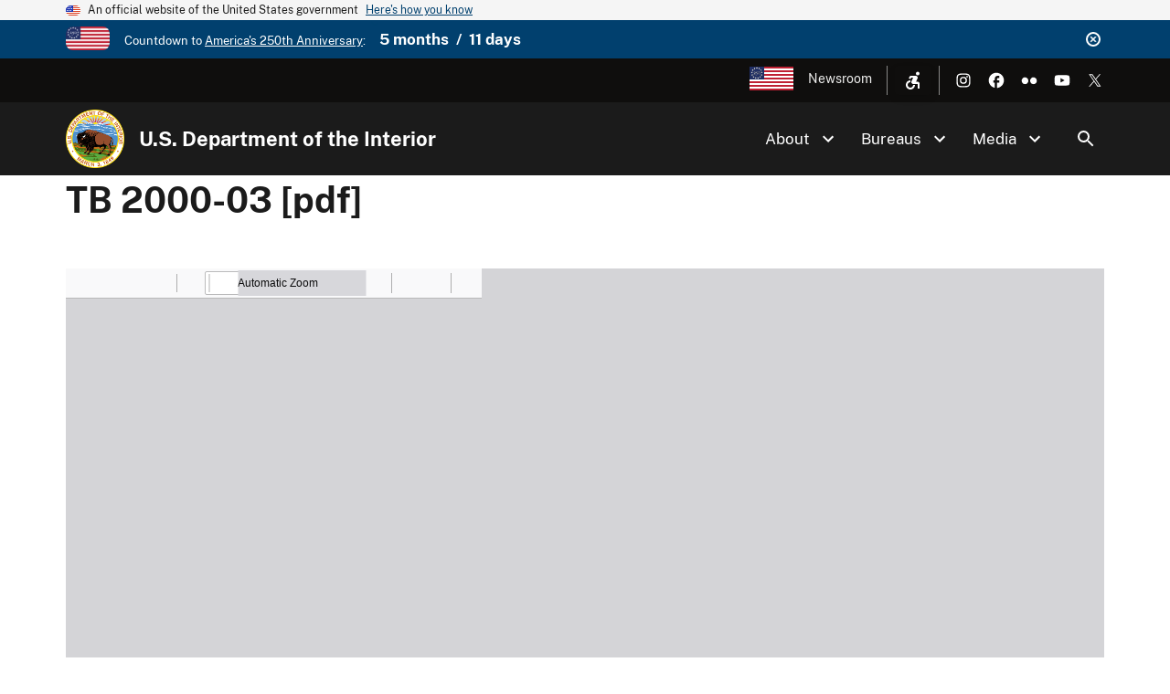

--- FILE ---
content_type: text/javascript
request_url: https://www.doi.gov/sites/default/files/js/js_7mGq0m0hJKdOa0p5tGKf-V9eNAh9yd19zwowY_iXPIo.js?scope=footer&delta=5&language=en&theme=doi_uswds&include=eJx9ikEOgDAIwD6k7kkLGbgQJxhAjb_XeJg3b23TshByqGUoRQ1ZJXWaZlMJEhxQOYNAu4KLp8fGblNVrY2-8Ds7B_G6mR70fruf6AncKfwG_982-A
body_size: 34049
content:
/* @license GPL-2.0-or-later https://www.drupal.org/licensing/faq */
!function(t,e){"object"==typeof exports&&"undefined"!=typeof module?module.exports=e():"function"==typeof define&&define.amd?define(e):(t="undefined"!=typeof globalThis?globalThis:t||self).dayjs=e()}(this,(function(){"use strict";var t=1e3,e=6e4,n=36e5,r="millisecond",i="second",s="minute",u="hour",a="day",o="week",c="month",f="quarter",h="year",d="date",l="Invalid Date",$=/^(\d{4})[-/]?(\d{1,2})?[-/]?(\d{0,2})[Tt\s]*(\d{1,2})?:?(\d{1,2})?:?(\d{1,2})?[.:]?(\d+)?$/,y=/\[([^\]]+)]|Y{1,4}|M{1,4}|D{1,2}|d{1,4}|H{1,2}|h{1,2}|a|A|m{1,2}|s{1,2}|Z{1,2}|SSS/g,M={name:"en",weekdays:"Sunday_Monday_Tuesday_Wednesday_Thursday_Friday_Saturday".split("_"),months:"January_February_March_April_May_June_July_August_September_October_November_December".split("_"),ordinal:function(t){var e=["th","st","nd","rd"],n=t%100;return"["+t+(e[(n-20)%10]||e[n]||e[0])+"]"}},m=function(t,e,n){var r=String(t);return!r||r.length>=e?t:""+Array(e+1-r.length).join(n)+t},v={s:m,z:function(t){var e=-t.utcOffset(),n=Math.abs(e),r=Math.floor(n/60),i=n%60;return(e<=0?"+":"-")+m(r,2,"0")+":"+m(i,2,"0")},m:function t(e,n){if(e.date()<n.date())return-t(n,e);var r=12*(n.year()-e.year())+(n.month()-e.month()),i=e.clone().add(r,c),s=n-i<0,u=e.clone().add(r+(s?-1:1),c);return+(-(r+(n-i)/(s?i-u:u-i))||0)},a:function(t){return t<0?Math.ceil(t)||0:Math.floor(t)},p:function(t){return{M:c,y:h,w:o,d:a,D:d,h:u,m:s,s:i,ms:r,Q:f}[t]||String(t||"").toLowerCase().replace(/s$/,"")},u:function(t){return void 0===t}},g="en",D={};D[g]=M;var p="$isDayjsObject",S=function(t){return t instanceof _||!(!t||!t[p])},w=function t(e,n,r){var i;if(!e)return g;if("string"==typeof e){var s=e.toLowerCase();D[s]&&(i=s),n&&(D[s]=n,i=s);var u=e.split("-");if(!i&&u.length>1)return t(u[0])}else{var a=e.name;D[a]=e,i=a}return!r&&i&&(g=i),i||!r&&g},O=function(t,e){if(S(t))return t.clone();var n="object"==typeof e?e:{};return n.date=t,n.args=arguments,new _(n)},b=v;b.l=w,b.i=S,b.w=function(t,e){return O(t,{locale:e.$L,utc:e.$u,x:e.$x,$offset:e.$offset})};var _=function(){function M(t){this.$L=w(t.locale,null,!0),this.parse(t),this.$x=this.$x||t.x||{},this[p]=!0}var m=M.prototype;return m.parse=function(t){this.$d=function(t){var e=t.date,n=t.utc;if(null===e)return new Date(NaN);if(b.u(e))return new Date;if(e instanceof Date)return new Date(e);if("string"==typeof e&&!/Z$/i.test(e)){var r=e.match($);if(r){var i=r[2]-1||0,s=(r[7]||"0").substring(0,3);return n?new Date(Date.UTC(r[1],i,r[3]||1,r[4]||0,r[5]||0,r[6]||0,s)):new Date(r[1],i,r[3]||1,r[4]||0,r[5]||0,r[6]||0,s)}}return new Date(e)}(t),this.init()},m.init=function(){var t=this.$d;this.$y=t.getFullYear(),this.$M=t.getMonth(),this.$D=t.getDate(),this.$W=t.getDay(),this.$H=t.getHours(),this.$m=t.getMinutes(),this.$s=t.getSeconds(),this.$ms=t.getMilliseconds()},m.$utils=function(){return b},m.isValid=function(){return!(this.$d.toString()===l)},m.isSame=function(t,e){var n=O(t);return this.startOf(e)<=n&&n<=this.endOf(e)},m.isAfter=function(t,e){return O(t)<this.startOf(e)},m.isBefore=function(t,e){return this.endOf(e)<O(t)},m.$g=function(t,e,n){return b.u(t)?this[e]:this.set(n,t)},m.unix=function(){return Math.floor(this.valueOf()/1e3)},m.valueOf=function(){return this.$d.getTime()},m.startOf=function(t,e){var n=this,r=!!b.u(e)||e,f=b.p(t),l=function(t,e){var i=b.w(n.$u?Date.UTC(n.$y,e,t):new Date(n.$y,e,t),n);return r?i:i.endOf(a)},$=function(t,e){return b.w(n.toDate()[t].apply(n.toDate("s"),(r?[0,0,0,0]:[23,59,59,999]).slice(e)),n)},y=this.$W,M=this.$M,m=this.$D,v="set"+(this.$u?"UTC":"");switch(f){case h:return r?l(1,0):l(31,11);case c:return r?l(1,M):l(0,M+1);case o:var g=this.$locale().weekStart||0,D=(y<g?y+7:y)-g;return l(r?m-D:m+(6-D),M);case a:case d:return $(v+"Hours",0);case u:return $(v+"Minutes",1);case s:return $(v+"Seconds",2);case i:return $(v+"Milliseconds",3);default:return this.clone()}},m.endOf=function(t){return this.startOf(t,!1)},m.$set=function(t,e){var n,o=b.p(t),f="set"+(this.$u?"UTC":""),l=(n={},n[a]=f+"Date",n[d]=f+"Date",n[c]=f+"Month",n[h]=f+"FullYear",n[u]=f+"Hours",n[s]=f+"Minutes",n[i]=f+"Seconds",n[r]=f+"Milliseconds",n)[o],$=o===a?this.$D+(e-this.$W):e;if(o===c||o===h){var y=this.clone().set(d,1);y.$d[l]($),y.init(),this.$d=y.set(d,Math.min(this.$D,y.daysInMonth())).$d}else l&&this.$d[l]($);return this.init(),this},m.set=function(t,e){return this.clone().$set(t,e)},m.get=function(t){return this[b.p(t)]()},m.add=function(r,f){var d,l=this;r=Number(r);var $=b.p(f),y=function(t){var e=O(l);return b.w(e.date(e.date()+Math.round(t*r)),l)};if($===c)return this.set(c,this.$M+r);if($===h)return this.set(h,this.$y+r);if($===a)return y(1);if($===o)return y(7);var M=(d={},d[s]=e,d[u]=n,d[i]=t,d)[$]||1,m=this.$d.getTime()+r*M;return b.w(m,this)},m.subtract=function(t,e){return this.add(-1*t,e)},m.format=function(t){var e=this,n=this.$locale();if(!this.isValid())return n.invalidDate||l;var r=t||"YYYY-MM-DDTHH:mm:ssZ",i=b.z(this),s=this.$H,u=this.$m,a=this.$M,o=n.weekdays,c=n.months,f=n.meridiem,h=function(t,n,i,s){return t&&(t[n]||t(e,r))||i[n].slice(0,s)},d=function(t){return b.s(s%12||12,t,"0")},$=f||function(t,e,n){var r=t<12?"AM":"PM";return n?r.toLowerCase():r};return r.replace(y,(function(t,r){return r||function(t){switch(t){case"YY":return String(e.$y).slice(-2);case"YYYY":return b.s(e.$y,4,"0");case"M":return a+1;case"MM":return b.s(a+1,2,"0");case"MMM":return h(n.monthsShort,a,c,3);case"MMMM":return h(c,a);case"D":return e.$D;case"DD":return b.s(e.$D,2,"0");case"d":return String(e.$W);case"dd":return h(n.weekdaysMin,e.$W,o,2);case"ddd":return h(n.weekdaysShort,e.$W,o,3);case"dddd":return o[e.$W];case"H":return String(s);case"HH":return b.s(s,2,"0");case"h":return d(1);case"hh":return d(2);case"a":return $(s,u,!0);case"A":return $(s,u,!1);case"m":return String(u);case"mm":return b.s(u,2,"0");case"s":return String(e.$s);case"ss":return b.s(e.$s,2,"0");case"SSS":return b.s(e.$ms,3,"0");case"Z":return i}return null}(t)||i.replace(":","")}))},m.utcOffset=function(){return 15*-Math.round(this.$d.getTimezoneOffset()/15)},m.diff=function(r,d,l){var $,y=this,M=b.p(d),m=O(r),v=(m.utcOffset()-this.utcOffset())*e,g=this-m,D=function(){return b.m(y,m)};switch(M){case h:$=D()/12;break;case c:$=D();break;case f:$=D()/3;break;case o:$=(g-v)/6048e5;break;case a:$=(g-v)/864e5;break;case u:$=g/n;break;case s:$=g/e;break;case i:$=g/t;break;default:$=g}return l?$:b.a($)},m.daysInMonth=function(){return this.endOf(c).$D},m.$locale=function(){return D[this.$L]},m.locale=function(t,e){if(!t)return this.$L;var n=this.clone(),r=w(t,e,!0);return r&&(n.$L=r),n},m.clone=function(){return b.w(this.$d,this)},m.toDate=function(){return new Date(this.valueOf())},m.toJSON=function(){return this.isValid()?this.toISOString():null},m.toISOString=function(){return this.$d.toISOString()},m.toString=function(){return this.$d.toUTCString()},M}(),k=_.prototype;return O.prototype=k,[["$ms",r],["$s",i],["$m",s],["$H",u],["$W",a],["$M",c],["$y",h],["$D",d]].forEach((function(t){k[t[1]]=function(e){return this.$g(e,t[0],t[1])}})),O.extend=function(t,e){return t.$i||(t(e,_,O),t.$i=!0),O},O.locale=w,O.isDayjs=S,O.unix=function(t){return O(1e3*t)},O.en=D[g],O.Ls=D,O.p={},O}));
;
!function(r,e){"object"==typeof exports&&"undefined"!=typeof module?module.exports=e():"function"==typeof define&&define.amd?define(e):(r="undefined"!=typeof globalThis?globalThis:r||self).dayjs_plugin_relativeTime=e()}(this,(function(){"use strict";return function(r,e,t){r=r||{};var n=e.prototype,o={future:"in %s",past:"%s ago",s:"a few seconds",m:"a minute",mm:"%d minutes",h:"an hour",hh:"%d hours",d:"a day",dd:"%d days",M:"a month",MM:"%d months",y:"a year",yy:"%d years"};function i(r,e,t,o){return n.fromToBase(r,e,t,o)}t.en.relativeTime=o,n.fromToBase=function(e,n,i,d,u){for(var f,a,s,l=i.$locale().relativeTime||o,h=r.thresholds||[{l:"s",r:44,d:"second"},{l:"m",r:89},{l:"mm",r:44,d:"minute"},{l:"h",r:89},{l:"hh",r:21,d:"hour"},{l:"d",r:35},{l:"dd",r:25,d:"day"},{l:"M",r:45},{l:"MM",r:10,d:"month"},{l:"y",r:17},{l:"yy",d:"year"}],m=h.length,c=0;c<m;c+=1){var y=h[c];y.d&&(f=d?t(e).diff(i,y.d,!0):i.diff(e,y.d,!0));var p=(r.rounding||Math.round)(Math.abs(f));if(s=f>0,p<=y.r||!y.r){p<=1&&c>0&&(y=h[c-1]);var v=l[y.l];u&&(p=u(""+p)),a="string"==typeof v?v.replace("%d",p):v(p,n,y.l,s);break}}if(n)return a;var M=s?l.future:l.past;return"function"==typeof M?M(a):M.replace("%s",a)},n.to=function(r,e){return i(r,e,this,!0)},n.from=function(r,e){return i(r,e,this)};var d=function(r){return r.$u?t.utc():t()};n.toNow=function(r){return this.to(d(this),r)},n.fromNow=function(r){return this.from(d(this),r)}}}));;
(function(context,undefined){'use strict';var FADE=0.1;var applyInlineAutoplayAttributes=function(vid){if(!vid)return;try{vid.defaultMuted=true;vid.muted=true;vid.setAttribute('muted','');vid.playsInline=true;vid.setAttribute('playsinline','');vid.setAttribute('webkit-playsinline','');vid.preload='auto';vid.setAttribute('preload','auto');vid.autoplay=true;vid.setAttribute('autoplay','');vid.controls=false;vid.removeAttribute('controls');}catch(e){}};var getElementProperty=function(element,propertyName){var _a=element,_b;return (_b=_a===null||_a===undefined?undefined:_a[propertyName])!==null&&_b!==undefined?_b:null;};var Video=function(video,index,collection){var self=this;this.element=video;this.index=index;this.collection=collection;this.loadedEnough=false;this.played=0;this.getCurrentIndex=function(){return self.collection.currentIndex;};this.getDuration=function(){return getElementProperty(self.element,'duration');};this.getCurrentTime=function(){return getElementProperty(self.element,'currentTime');};this.setCurrent=function(){self.element.classList.remove('next');self.element.classList.remove('previous');self.element.classList.add('current');self.element.style.display='block';};this.setPrevious=function(){self.element.classList.remove('current');self.element.classList.remove('next');self.element.classList.add('previous');self.element.style.display='none';self.element.currentTime=0;self.element.pause();};this.setNext=function(){self.element.classList.remove('current');self.element.classList.remove('previous');self.element.classList.add('next');self.element.style.display='none';};this.getBufferedSize=function(){var buffer=self.element.buffered,buffered=0;for(var i=0;i<buffer.length;i++)buffered+=(buffer.end(i)-buffer.start(i));return buffered;};this.isReadyToPlay=function(){if(!self.getBufferedSize()||!self.getDuration())return 0;return (Math.round(self.getBufferedSize()/self.getDuration()*100)/100)>0.8;};this.prefetch=function(){this.element.load();};this.hasEnded=function(){return self.getCurrentTime()>=(self.getDuration()-FADE);};return {element:this.element,currentTime:this.getCurrentTime,duration:this.getDuration,makeCurrent:this.setCurrent,makePrevious:this.setPrevious,makeNext:this.setNext,hasEnded:this.hasEnded,currentIndex:this.getCurrentIndex,isReadyToPlay:this.isReadyToPlay,prefetch:this.prefetch};};var VideoList=function(elements){var self=this;this.videos=[];this.current=0;for(var i=0;i<elements.length;i++){var video=new Video(elements[i],i,self);video.element.style.display='none';if(!video.isReadyToPlay())video.prefetch();self.videos.push(video);}this.getLength=function(){return self.videos.length;};this.getPreviousIndex=function(){return self.current===0?self.videos.length-1:self.current-1;};this.getPreviousItem=function(){return self.videos[self.getPreviousIndex()];};this.getCurrentItem=function(){return self.videos[self.current];};this.getNextItem=function(){return self.videos[self.getNextIndex()];};this.getNextIndex=function(){return self.current>=self.videos.length-1?0:self.current+1;};this.next=function(){if(self.current===self.videos.length-1)self.current=0;else self.current+=1;};return {previousItem:this.getPreviousItem,currentItem:this.getCurrentItem,nextItem:this.getNextItem,next:this.next,length:this.getLength};};var attemptInlineAutoplay=function(vid){if(!vid)return;try{var p=vid.play();if(p&&typeof p.then==='function')p.catch(function(){var played=false;var cleanup=function(){if(played)return;played=true;document.removeEventListener('touchstart',onTouch,{passive:true});document.removeEventListener('visibilitychange',onVisibility,false);window.removeEventListener('pageshow',onPageShow,false);vid.removeEventListener('canplaythrough',onCanPlay,false);vid.removeEventListener('loadeddata',onCanPlay,false);};var tryPlay=function(){applyInlineAutoplayAttributes(vid);try{var p2=vid.play();if(p2&&typeof p2.then==='function')p2.then(function(){cleanup();}).catch(function(){});else cleanup();}catch(e){}};var onTouch=function(){tryPlay();};var onVisibility=function(){if(!document.hidden)tryPlay();};var onPageShow=function(){tryPlay();};var onCanPlay=function(){tryPlay();};document.addEventListener('touchstart',onTouch,{passive:true,once:true});document.addEventListener('visibilitychange',onVisibility,false);window.addEventListener('pageshow',onPageShow,false);vid.addEventListener('canplaythrough',onCanPlay,{once:true});vid.addEventListener('loadeddata',onCanPlay,{once:true});});}catch(e){}};context.VideoReel=function(elements){var self=this;this.videoList=new VideoList(elements);this.initialPlay=true;this.loop=null;if(window.matchMedia("(min-device-width: 0px) and (max-device-width: 767.98px)").matches)this.screenSize="-sm";else if(window.matchMedia("(min-device-width: 768px) and (max-device-width: 1499.98px)").matches)this.screenSize="-md";else this.screenSize="-md";this.prepareReel=function(){var current=self.videoList.currentItem(),next=self.videoList.nextItem(),previous=self.videoList.previousItem();previous.makePrevious();if(self.videoList.length()>1){next.makeNext();next.prefetch();}current.makeCurrent();current.element.currentTime=0;};this.start=function(){if(self.loop!==null)return;if(self.initialPlay){self.prepareReel();self.initialPlay=false;}attemptInlineAutoplay(self.videoList.currentItem().element);self.loop=setInterval(function(){self.update();},100);};this.stop=function(){clearInterval(self.loop);self.loop=null;var current=self.videoList.currentItem();if(current&&current.element)current.element.pause();};this.update=function(e){var current=self.videoList.currentItem();if(current.hasEnded()){current.element.pause();current.element.currentTime=0;self.videoList.next();self.prepareReel();attemptInlineAutoplay(self.videoList.currentItem().element);}};this.destroy=function(){self.stop();};this.getState=function(){return self.loop===null?'paused':'playing';};return {start:this.start,stop:this.stop,destroy:this.destroy,state:self.getState};};if(typeof document!=='undefined'&&document.addEventListener){var prepareReelVideos=function(root){var scope=root&&root.querySelectorAll?root:document;var reels=scope.querySelectorAll?scope.querySelectorAll('.video-reel'):[];Array.prototype.forEach.call(reels,function(reel){var vids=reel.querySelectorAll?reel.querySelectorAll('video'):[];Array.prototype.forEach.call(vids,function(vid){applyInlineAutoplayAttributes(vid);});if(vids.length===1){var v=vids[0];v.classList.add('current');try{v.style.display='block';}catch(e){}try{v.currentTime=0;}catch(e){}v.loop=true;attemptInlineAutoplay(v);}});};if(document.readyState!=='loading')prepareReelVideos(document);else document.addEventListener('DOMContentLoaded',function(){prepareReelVideos(document);});try{var observer=new MutationObserver(function(mutations){mutations.forEach(function(m){for(var i=0;i<m.addedNodes.length;i++){var node=m.addedNodes[i];if(node.nodeType===1)if((node.matches&&(node.matches('.video-reel')||node.matches('.video-reel *')))||(node.querySelectorAll&&node.querySelectorAll('.video-reel').length)){var root=(node.closest&&node.closest('.video-reel'))?node.closest('.video-reel'):node;prepareReelVideos(root);}}});});observer.observe(document.documentElement||document.body,{childList:true,subtree:true});}catch(e){}}}(window));;
(()=>{var n,e="usa-js-loading";function t(){document.documentElement.classList.remove(e)}document.documentElement.classList.add(e),n=setTimeout(t,8e3),window.addEventListener("load",function e(){window.uswdsPresent&&(clearTimeout(n),t(),window.removeEventListener("load",e,!0))},!0)})();;
!function s(a,i,n){function o(t,e){if(!i[t]){if(!a[t]){var r="function"==typeof require&&require;if(!e&&r)return r(t,!0);if(l)return l(t,!0);throw(e=new Error("Cannot find module '"+t+"'")).code="MODULE_NOT_FOUND",e}r=i[t]={exports:{}},a[t][0].call(r.exports,function(e){return o(a[t][1][e]||e)},r,r.exports,s,a,i,n)}return i[t].exports}for(var l="function"==typeof require&&require,e=0;e<n.length;e++)o(n[e]);return o}({1:[function(e,t,r){var s;if("document"in window.self)if("classList"in document.createElement("_")&&(!document.createElementNS||"classList"in document.createElementNS("http://www.w3.org/2000/svg","g")))(a=document.createElement("_")).classList.add("c1","c2"),a.classList.contains("c2")||((n=function(e){var s=DOMTokenList.prototype[e];DOMTokenList.prototype[e]=function(e){for(var t=arguments.length,r=0;r<t;r++)s.call(this,arguments[r])}})("add"),n("remove")),a.classList.toggle("c3",!1),a.classList.contains("c3")&&(s=DOMTokenList.prototype.toggle,DOMTokenList.prototype.toggle=function(e,t){return 1 in arguments&&!this.contains(e)==!t?t:s.call(this,e)});else if("Element"in(n=window.self)){var a="classList",i="prototype",n=n.Element[i],o=Object,l=String[i].trim||function(){return this.replace(/^\s+|\s+$/g,"")},c=Array[i].indexOf||function(e){for(var t=0,r=this.length;t<r;t++)if(t in this&&this[t]===e)return t;return-1},u=function(e,t){this.name=e,this.code=DOMException[e],this.message=t},d=function(e,t){if(""===t)throw new u("SYNTAX_ERR","An invalid or illegal string was specified");if(/\s/.test(t))throw new u("INVALID_CHARACTER_ERR","String contains an invalid character");return c.call(e,t)},p=function(e){for(var t=l.call(e.getAttribute("class")||""),r=t?t.split(/\s+/):[],s=0,a=r.length;s<a;s++)this.push(r[s]);this._updateClassName=function(){e.setAttribute("class",this.toString())}},f=p[i]=[],b=function(){return new p(this)};if(u[i]=Error[i],f.item=function(e){return this[e]||null},f.contains=function(e){return-1!==d(this,e+="")},f.add=function(){for(var e,t=arguments,r=0,s=t.length,a=!1;-1===d(this,e=t[r]+"")&&(this.push(e),a=!0),++r<s;);a&&this._updateClassName()},f.remove=function(){var e,t,r=arguments,s=0,a=r.length,i=!1;do{for(t=d(this,e=r[s]+"");-1!==t;)this.splice(t,1),i=!0,t=d(this,e)}while(++s<a);i&&this._updateClassName()},f.toggle=function(e,t){var r=this.contains(e+=""),s=r?!0!==t&&"remove":!1!==t&&"add";return s&&this[s](e),!0===t||!1===t?t:!r},f.toString=function(){return this.join(" ")},o.defineProperty){f={get:b,enumerable:!0,configurable:!0};try{o.defineProperty(n,a,f)}catch(e){-2146823252===e.number&&(f.enumerable=!1,o.defineProperty(n,a,f))}}else o[i].__defineGetter__&&n.__defineGetter__(a,b)}},{}],2:[function(e,t,r){var s;"function"!=typeof(s=window.Element.prototype).matches&&(s.matches=s.msMatchesSelector||s.mozMatchesSelector||s.webkitMatchesSelector||function(e){for(var t=(this.document||this.ownerDocument).querySelectorAll(e),r=0;t[r]&&t[r]!==this;)++r;return Boolean(t[r])}),"function"!=typeof s.closest&&(s.closest=function(e){for(var t=this;t&&1===t.nodeType;){if(t.matches(e))return t;t=t.parentNode}return null})},{}],3:[function(e,t,r){for(var s={polyfill:function(){if(!("KeyboardEvent"in window)||"key"in KeyboardEvent.prototype)return!1;var e={get:function(e){var t=s.keys[this.which||this.keyCode];return t=Array.isArray(t)?t[+this.shiftKey]:t}};return Object.defineProperty(KeyboardEvent.prototype,"key",e),e},keys:{3:"Cancel",6:"Help",8:"Backspace",9:"Tab",12:"Clear",13:"Enter",16:"Shift",17:"Control",18:"Alt",19:"Pause",20:"CapsLock",27:"Escape",28:"Convert",29:"NonConvert",30:"Accept",31:"ModeChange",32:" ",33:"PageUp",34:"PageDown",35:"End",36:"Home",37:"ArrowLeft",38:"ArrowUp",39:"ArrowRight",40:"ArrowDown",41:"Select",42:"Print",43:"Execute",44:"PrintScreen",45:"Insert",46:"Delete",48:["0",")"],49:["1","!"],50:["2","@"],51:["3","#"],52:["4","$"],53:["5","%"],54:["6","^"],55:["7","&"],56:["8","*"],57:["9","("],91:"OS",93:"ContextMenu",144:"NumLock",145:"ScrollLock",181:"VolumeMute",182:"VolumeDown",183:"VolumeUp",186:[";",":"],187:["=","+"],188:[",","<"],189:["-","_"],190:[".",">"],191:["/","?"],192:["`","~"],219:["[","{"],220:["\\","|"],221:["]","}"],222:["'",'"'],224:"Meta",225:"AltGraph",246:"Attn",247:"CrSel",248:"ExSel",249:"EraseEof",250:"Play",251:"ZoomOut"}},a=1;a<25;a++)s.keys[111+a]="F"+a;var i="";for(a=65;a<91;a++)i=String.fromCharCode(a),s.keys[a]=[i.toLowerCase(),i.toUpperCase()];"function"==typeof define&&define.amd?define("keyboardevent-key-polyfill",s):void 0!==r&&void 0!==t?t.exports=s:window&&(window.keyboardeventKeyPolyfill=s)},{}],4:[function(e,t,r){var l=Object.getOwnPropertySymbols,c=Object.prototype.hasOwnProperty,u=Object.prototype.propertyIsEnumerable;t.exports=(()=>{try{if(Object.assign){var e=new String("abc");if(e[5]="de","5"!==Object.getOwnPropertyNames(e)[0]){for(var t={},r=0;r<10;r++)t["_"+String.fromCharCode(r)]=r;var s,a=Object.getOwnPropertyNames(t).map(function(e){return t[e]});if("0123456789"===a.join(""))return s={},"abcdefghijklmnopqrst".split("").forEach(function(e){s[e]=e}),"abcdefghijklmnopqrst"===Object.keys(Object.assign({},s)).join("")?1:void 0}}}catch(e){}})()?Object.assign:function(e,t){for(var r,s=(e=>{if(null==e)throw new TypeError("Object.assign cannot be called with null or undefined");return Object(e)})(e),a=1;a<arguments.length;a++){for(var i in r=Object(arguments[a]))c.call(r,i)&&(s[i]=r[i]);if(l)for(var n=l(r),o=0;o<n.length;o++)u.call(r,n[o])&&(s[n[o]]=r[n[o]])}return s}},{}],5:[function(e,t,r){let l=e("object-assign"),c=e("../delegate"),u=e("../delegateAll"),d=/^(.+):delegate\((.+)\)$/;function p(e,t){var r=e[t];return delete e[t],r}t.exports=function(o,e){let r=Object.keys(o).reduce(function(e,t){r=o[t=t],(n=t.match(d))&&(t=n[1],s=n[2]),"object"==typeof r&&(a={capture:p(r,"capture"),passive:p(r,"passive")}),i={selector:s,delegate:"object"==typeof r?u(r):s?c(s,r):r,options:a};var r,s,a,i,n=-1<t.indexOf(" ")?t.split(" ").map(function(e){return l({type:e},i)}):(i.type=t,[i]);return e.concat(n)},[]);return l({add:function(t){r.forEach(function(e){t.addEventListener(e.type,e.delegate,e.options)})},remove:function(t){r.forEach(function(e){t.removeEventListener(e.type,e.delegate,e.options)})}},e)}},{"../delegate":7,"../delegateAll":8,"object-assign":4}],6:[function(e,t,r){t.exports=function(e){return function(t){return e.some(function(e){return!1===e.call(this,t)},this)}}},{}],7:[function(e,t,r){e("element-closest"),t.exports=function(r,s){return function(e){var t=e.target.closest(r);if(t)return s.call(t,e)}}},{"element-closest":2}],8:[function(e,t,r){let s=e("../delegate"),a=e("../compose");t.exports=function(r){var e=Object.keys(r);return 1===e.length&&"*"===e[0]?r["*"]:(e=e.reduce(function(e,t){return e.push(s(t,r[t])),e},[]),a(e))}},{"../compose":6,"../delegate":7}],9:[function(e,t,r){t.exports=function(t,r){return function(e){if(t!==e.target&&!t.contains(e.target))return r.call(this,e)}}},{}],10:[function(e,t,r){t.exports={behavior:e("./behavior"),delegate:e("./delegate"),delegateAll:e("./delegateAll"),ignore:e("./ignore"),keymap:e("./keymap")}},{"./behavior":5,"./delegate":7,"./delegateAll":8,"./ignore":9,"./keymap":11}],11:[function(e,t,r){e("keyboardevent-key-polyfill");let i={Alt:"altKey",Control:"ctrlKey",Ctrl:"ctrlKey",Shift:"shiftKey"};t.exports=function(a){let e=Object.keys(a).some(function(e){return-1<e.indexOf("+")});return function(r){var s=((e,t)=>{var r=e.key;if(t)for(var s in i)!0===e[i[s]]&&(r=[s,r].join("+"));return r})(r,e);return[s,s.toLowerCase()].reduce(function(e,t){return e=t in a?a[s].call(this,r):e},void 0)}},t.exports.MODIFIERS=i},{"keyboardevent-key-polyfill":3}],12:[function(e,t,r){t.exports=function(t,r){function s(e){return e.currentTarget.removeEventListener(e.type,s,r),t.call(this,e)}return s}},{}],13:[function(e,t,r){var s=/(^\s+)|(\s+$)/g,a=/\s+/,i=String.prototype.trim?function(e){return e.trim()}:function(e){return e.replace(s,"")};t.exports=function(e,t){if("string"!=typeof e)throw new Error("Expected a string but got "+typeof e);var r=((t=t||window.document).getElementById||function(e){return this.querySelector('[id="'+e.replace(/"/g,'\\"')+'"]')}).bind(t);return 1===(e=i(e).split(a)).length&&""===e[0]?[]:e.map(function(e){var t=r(e);if(t)return t;throw new Error('no element with id: "'+e+'"')})}},{}],14:[function(e,t,r){var s=e("../../uswds-core/src/js/utils/behavior");let a=e("../../uswds-core/src/js/utils/toggle-form-input");var i=e("../../uswds-core/src/js/events").CLICK,e=e("../../uswds-core/src/js/config").prefix;t.exports=s({[i]:{[`.${e}-show-password`]:function(e){e.preventDefault(),a(this)}}})},{"../../uswds-core/src/js/config":35,"../../uswds-core/src/js/events":36,"../../uswds-core/src/js/utils/behavior":45,"../../uswds-core/src/js/utils/toggle-form-input":55}],15:[function(e,t,r){let s=e("../../uswds-core/src/js/utils/select");var a=e("../../uswds-core/src/js/utils/behavior");let i=e("../../uswds-core/src/js/utils/toggle"),n=e("../../uswds-core/src/js/utils/is-in-viewport");var o=e("../../uswds-core/src/js/events").CLICK,e=e("../../uswds-core/src/js/config").prefix;let l=`.${e}-accordion, .${e}-accordion--bordered`,c=`.${e}-accordion__button[aria-controls]`,u="aria-expanded",d=t=>s(c,t).filter(e=>e.closest(l)===t),p=(t,e)=>{var r=t.closest(l);if(!r)throw new Error(c+" is missing outer "+l);var e=i(t,e),s=r.hasAttribute("data-allow-multiple");e&&!s&&d(r).forEach(e=>{e!==t&&i(e,!1)})};e=a({[o]:{[c](){p(this),"true"!==this.getAttribute(u)||n(this)||this.scrollIntoView()}}},{init(e){s(c,e).forEach(e=>{var t="true"===e.getAttribute(u);p(e,t)})},ACCORDION:l,BUTTON:c,show:e=>p(e,!0),hide:e=>p(e,!1),toggle:p,getButtons:d});t.exports=e},{"../../uswds-core/src/js/config":35,"../../uswds-core/src/js/events":36,"../../uswds-core/src/js/utils/behavior":45,"../../uswds-core/src/js/utils/is-in-viewport":48,"../../uswds-core/src/js/utils/select":53,"../../uswds-core/src/js/utils/toggle":56}],16:[function(e,t,r){var s=e("../../uswds-core/src/js/utils/behavior"),a=e("../../uswds-core/src/js/events").CLICK,e=e("../../uswds-core/src/js/config").prefix;let i=`.${e}-banner__header`,n=e+"-banner__header--expanded";t.exports=s({[a]:{[i+" [aria-controls]"]:function(e){e.preventDefault(),this.closest(i).classList.toggle(n)}}})},{"../../uswds-core/src/js/config":35,"../../uswds-core/src/js/events":36,"../../uswds-core/src/js/utils/behavior":45}],17:[function(e,t,r){let s=e("../../uswds-core/src/js/utils/select");var a=e("../../uswds-core/src/js/utils/behavior"),i=e("../../uswds-core/src/js/utils/debounce"),e=e("../../uswds-core/src/js/config").prefix,n=e+"-character-count";let o="."+n,l=`.${e}-character-count__field`,c=`.${e}-character-count__message`,u="The content is too long.",d=e+"-character-count__status--invalid",p=n+"__status",f=n+"__sr-status",b="."+p,h="."+f,m="characters allowed",v=e=>{e=e.closest(o);if(!e)throw new Error(l+" is missing outer "+o);var t=e.querySelector(c);if(t)return{characterCountEl:e,messageEl:t};throw new Error(o+" is missing inner "+c)},g=e=>{var t=document.createElement("div"),r=document.createElement("div"),s=e.dataset.maxlength+" "+m;t.classList.add(""+p,"usa-hint"),r.classList.add(""+f,"usa-sr-only"),t.setAttribute("aria-hidden",!0),r.setAttribute("aria-live","polite"),t.textContent=s,r.textContent=s,e.append(t,r)},w=(e,t)=>{let r="";var s;return r=0===e?t+" "+m:(s=Math.abs(t-e))+` ${"character"+(1===s?"":"s")} `+(t<e?"over limit":"left")},y=i((e,t)=>{e.textContent=t},1e3),A=e=>{var t=v(e).characterCountEl,r=e.value.length,s=parseInt(t.getAttribute("data-maxlength"),10),a=t.querySelector(b),t=t.querySelector(h),i=w(r,s);s&&(s=r&&s<r,a.textContent=i,y(t,i),s&&!e.validationMessage&&e.setCustomValidity(u),s||e.validationMessage!==u||e.setCustomValidity(""),a.classList.toggle(d,s))},E=e=>{var t,{characterCountEl:r,messageEl:s}=v(e);s.classList.add("usa-sr-only"),s.removeAttribute("aria-live"),s=e,e=v(s).characterCountEl,(t=s.getAttribute("maxlength"))&&(s.removeAttribute("maxlength"),e.setAttribute("data-maxlength",t)),g(r)};e=a({input:{[l](){A(this)}}},{init(e){s(l,e).forEach(e=>E(e))},MESSAGE_INVALID_CLASS:d,VALIDATION_MESSAGE:u,STATUS_MESSAGE_CLASS:p,STATUS_MESSAGE_SR_ONLY_CLASS:f,DEFAULT_STATUS_LABEL:m,createStatusMessages:g,getCountMessage:w,updateCountMessage:A});t.exports=e},{"../../uswds-core/src/js/config":35,"../../uswds-core/src/js/utils/behavior":45,"../../uswds-core/src/js/utils/debounce":46,"../../uswds-core/src/js/utils/select":53}],18:[function(e,t,I){var r=e("receptor/keymap");let s=e("../../uswds-core/src/js/utils/select-or-matches");var a=e("../../uswds-core/src/js/utils/behavior");let f=e("../../uswds-core/src/js/utils/sanitizer");var i=e("../../uswds-core/src/js/config").prefix,e=e("../../uswds-core/src/js/events").CLICK,i=i+"-combo-box";let b=i+"--pristine",h=i+"__select",m=i+"__input",v=i+"__clear-input",O=v+"__wrapper",B=i+"__input-button-separator",g=i+"__toggle-list",H=g+"__wrapper",w=i+"__list",y=i+"__list-option",A=y+"--focused",E=y+"--selected",x=i+"__status",j="."+i,P="."+h,u="."+m,d="."+v,p="."+g,F="."+w,n="."+y,L="."+A,R="."+E,Y="."+x,U=".*{{query}}.*";let _=function(e){var t=1<arguments.length&&void 0!==arguments[1]?arguments[1]:"",t=(e.value=t,new CustomEvent("change",{bubbles:!0,cancelable:!0,detail:{value:t}}));e.dispatchEvent(t)},S=e=>{var t,r,s,a,i,n,o,l,c,e=e.closest(j);if(e)return t=e.querySelector(P),r=e.querySelector(u),s=e.querySelector(F),a=e.querySelector(Y),i=e.querySelector(L),n=e.querySelector(R),o=e.querySelector(p),l=e.querySelector(d),c=e.classList.contains(b),{comboBoxEl:e,selectEl:t,inputEl:r,listEl:s,statusEl:a,focusedOptionEl:i,selectedOptionEl:n,toggleListBtnEl:o,clearInputBtnEl:l,isPristine:c,disableFiltering:"true"===e.dataset.disableFiltering};throw new Error("Element is missing outer "+j)},C=e=>{var{inputEl:e,toggleListBtnEl:t,clearInputBtnEl:r}=S(e);r.hidden=!0,t.disabled=r.disabled=!0,e.disabled=!0};let o=e=>{e=e.closest(j);if(!e.dataset.enhanced){let r=e.querySelector("select");if(!r)throw new Error(j+" is missing inner select");var t=r.id,n=document.querySelector(`label[for="${t}"]`),o=t+"--list",l=t+"-label",c=t+"--assistiveHint";let s=[];var u=e.dataset.defaultValue,d=e.dataset.placeholder;let a;if(d&&s.push({placeholder:d}),u)for(let e=0,t=r.options.length;e<t;e+=1){var p=r.options[e];if(p.value===u){a=p;break}}if(!n||!n.matches(`label[for="${t}"]`))throw new Error(j+` for ${t} is either missing a label or a "for" attribute`);n.setAttribute("id",l),n.setAttribute("id",l),r.setAttribute("aria-hidden","true"),r.setAttribute("tabindex","-1"),r.classList.add("usa-sr-only",h),r.id="",r.value="",["required","aria-label","aria-labelledby"].forEach(e=>{var t;r.hasAttribute(e)&&(t=r.getAttribute(e),s.push({[e]:t}),r.removeAttribute(e))});let i=document.createElement("input");i.setAttribute("id",t),i.setAttribute("aria-owns",o),i.setAttribute("aria-controls",o),i.setAttribute("aria-autocomplete","list"),i.setAttribute("aria-describedby",c),i.setAttribute("aria-expanded","false"),i.setAttribute("autocapitalize","off"),i.setAttribute("autocomplete","off"),i.setAttribute("class",m),i.setAttribute("type","text"),i.setAttribute("role","combobox"),s.forEach(r=>Object.keys(r).forEach(e=>{var t=f.escapeHTML`${r[e]}`;i.setAttribute(e,t)})),e.insertAdjacentElement("beforeend",i),e.insertAdjacentHTML("beforeend",f.escapeHTML`
    <span class="${O}" tabindex="-1">
        <button type="button" class="${v}" aria-label="Clear the select contents">&nbsp;</button>
      </span>
      <span class="${B}">&nbsp;</span>
      <span class="${H}" tabindex="-1">
        <button type="button" tabindex="-1" class="${g}" aria-label="Toggle the dropdown list">&nbsp;</button>
      </span>
      <ul
        tabindex="-1"
        id="${o}"
        class="${w}"
        role="listbox"
        aria-labelledby="${l}"
        hidden>
      </ul>
      <div class="${x} usa-sr-only" role="status"></div>
      <span id="${c}" class="usa-sr-only">
        When autocomplete results are available use up and down arrows to review and enter to select.
        Touch device users, explore by touch or with swipe gestures.
      </span>`),a&&(d=S(e).inputEl,_(r,a.value),_(d,a.text),e.classList.add(b)),r.disabled&&(C(e),r.disabled=!1),e.dataset.enhanced="true"}},D=function(e,t){var{skipFocus:r,preventScroll:s}=2<arguments.length&&void 0!==arguments[2]?arguments[2]:{},{inputEl:e,listEl:a,focusedOptionEl:i}=S(e);i&&(i.classList.remove(A),i.setAttribute("tabIndex","-1")),t?(e.setAttribute("aria-activedescendant",t.id),t.setAttribute("tabIndex","0"),t.classList.add(A),s||(i=t.offsetTop+t.offsetHeight,a.scrollTop+a.offsetHeight<i&&(a.scrollTop=i-a.offsetHeight),t.offsetTop<a.scrollTop&&(a.scrollTop=t.offsetTop)),r||t.focus({preventScroll:s})):(e.setAttribute("aria-activedescendant",""),e.focus())},T=function(e){let s=1<arguments.length&&void 0!==arguments[1]?arguments[1]:"",a=2<arguments.length&&void 0!==arguments[2]?arguments[2]:{},i=e=>e.replace(/[-[\]{}()*+?.,\\^$|#\s]/g,"\\$&");e=`^(?:${e.replace(/{{(.*?)}}/g,(e,t)=>{var t=t.trim(),r=a[t];return"query"!==t&&r?(t=new RegExp(r,"i"),(r=s.match(t))?i(r[1]):""):i(s)})})$`;return new RegExp(e,"i")},l=e=>{let{comboBoxEl:t,selectEl:r,inputEl:s,listEl:a,statusEl:i,isPristine:n,disableFiltering:o}=S(e),l,c,u=a.id+"--option-";var d=(s.value||"").toLowerCase(),e=t.dataset.filter||U,p=T(e,d,t.dataset);let f=[];for(let e=0,t=r.options.length;e<t;e+=1){var b=r.options[e],h=u+f.length;b.value&&(o||n||!d||p.test(b.text))&&(r.value&&b.value===r.value&&(l=h),o&&!c&&p.test(b.text)&&(c=h),f.push(b))}var e=f.length,m=f.map((e,t)=>{var r=u+t,s=[y];let a="-1",i="false";r===l&&(s.push(E,A),a="0",i="true"),l||0!==t||(s.push(A),a="0");var n=document.createElement("li");return n.setAttribute("aria-setsize",f.length),n.setAttribute("aria-posinset",t+1),n.setAttribute("aria-selected",i),n.setAttribute("id",r),n.setAttribute("class",s.join(" ")),n.setAttribute("tabindex",a),n.setAttribute("role","option"),n.setAttribute("data-value",e.value),n.textContent=e.text,n}),v=document.createElement("li");v.setAttribute("class",y+"--no-results"),v.textContent="No results found",a.hidden=!1,e?(a.innerHTML="",m.forEach(e=>a.insertAdjacentElement("beforeend",e))):(a.innerHTML="",a.insertAdjacentElement("beforeend",v)),s.setAttribute("aria-expanded","true"),i.textContent=e?e+` result${1<e?"s":""} available.`:"No results.";let g;n&&l?g=a.querySelector("#"+l):o&&c&&(g=a.querySelector("#"+c)),g&&D(a,g,{skipFocus:!0})},c=e=>{var{inputEl:e,listEl:t,statusEl:r,focusedOptionEl:s}=S(e);r.innerHTML="",e.setAttribute("aria-expanded","false"),e.setAttribute("aria-activedescendant",""),s&&s.classList.remove(A),t.scrollTop=0,t.hidden=!0},$=e=>{var{comboBoxEl:t,selectEl:r,inputEl:s}=S(e);_(r,e.dataset.value),_(s,e.textContent),t.classList.add(b),c(t),s.focus()},k=e=>{var{comboBoxEl:r,selectEl:s,inputEl:a}=S(e),i=s.value,n=(a.value||"").toLowerCase();if(i)for(let e=0,t=s.options.length;e<t;e+=1){var o=s.options[e];if(o.value===i)return n!==o.text&&_(a,o.text),void r.classList.add(b)}n&&_(a)};var M=e=>{var{comboBoxEl:t,listEl:r}=S(e.target),r=(r.hidden&&l(t),r.querySelector(L)||r.querySelector(n));r&&D(t,r),e.preventDefault()},q=e=>{var t=e.target,r=t.nextSibling;r&&D(t,r),e.preventDefault()},N=e=>{var{comboBoxEl:t,listEl:r,focusedOptionEl:s}=S(e.target),s=s&&s.previousSibling,r=!r.hidden;D(t,s),r&&e.preventDefault(),s||c(t)};a=a({[e]:{[u](){this.disabled||(e=>{var{comboBoxEl:e,listEl:t}=S(e);t.hidden&&l(e)})(this)},[p](){this.disabled||(e=>{var{comboBoxEl:e,listEl:t,inputEl:r}=S(e);(t.hidden?l:c)(e),r.focus()})(this)},[n](){this.disabled||$(this)},[d](){this.disabled||(e=>{var{comboBoxEl:e,listEl:t,selectEl:r,inputEl:s}=S(e),t=!t.hidden;r.value&&_(r),s.value&&_(s),e.classList.remove(b),t&&l(e),s.focus()})(this)}},focusout:{[j](e){this.contains(e.relatedTarget)||(k(this),c(this))}},keydown:{[j]:r({Escape:e=>{var{comboBoxEl:e,inputEl:t}=S(e.target);c(e),k(e),t.focus()}}),[u]:r({Enter:e=>{var{comboBoxEl:t,listEl:r}=S(e.target),r=!r.hidden;(e=>{var{comboBoxEl:r,selectEl:s,inputEl:a,statusEl:e}=S(e),i=(e.textContent="",(a.value||"").toLowerCase());if(i)for(let e=0,t=s.options.length;e<t;e+=1){var n=s.options[e];if(n.text.toLowerCase()===i)return _(s,n.value),_(a,n.text),r.classList.add(b)}k(r)})(t),r&&c(t),e.preventDefault()},ArrowDown:M,Down:M}),[n]:r({ArrowUp:N,Up:N,ArrowDown:q,Down:q,Enter:e=>{$(e.target),e.preventDefault()},Tab:e=>{$(e.target),e.preventDefault()},"Shift+Tab":()=>{}})},input:{[u](){this.closest(j).classList.remove(b),l(this)}},mouseover:{[n](){var e;(e=this).classList.contains(A)||D(e,e,{preventScroll:!0})}}},{init(e){s(j,e).forEach(e=>{o(e)})},getComboBoxContext:S,enhanceComboBox:o,generateDynamicRegExp:T,disable:C,enable:e=>{var{inputEl:e,toggleListBtnEl:t,clearInputBtnEl:r}=S(e);r.hidden=!1,t.disabled=r.disabled=!1,e.disabled=!1},displayList:l,hideList:c,COMBO_BOX_CLASS:i});t.exports=a},{"../../uswds-core/src/js/config":35,"../../uswds-core/src/js/events":36,"../../uswds-core/src/js/utils/behavior":45,"../../uswds-core/src/js/utils/sanitizer":50,"../../uswds-core/src/js/utils/select-or-matches":52,"receptor/keymap":11}],19:[function(e,A,E){let t=e("receptor/keymap");var _=e("../../uswds-core/src/js/utils/behavior");let S=e("../../uswds-core/src/js/utils/select"),P=e("../../uswds-core/src/js/utils/select-or-matches");var r=e("../../uswds-core/src/js/config").prefix,F=e("../../uswds-core/src/js/events").CLICK;let R=e("../../uswds-core/src/js/utils/active-element");var Y=e("../../uswds-core/src/js/utils/is-ios-device");let C=e("../../uswds-core/src/js/utils/sanitizer");e=r+"-date-picker";let U=e+"__wrapper",K=e+"--initialized",V=e+"--active",W=e+"__internal-input",z=e+"__external-input",Q=e+"__button",i=e+"__calendar",G=e+"__status",D=i+"__date",Z=D+"--focused",X=D+"--selected",J=D+"--previous-month",ee=D+"--current-month",te=D+"--next-month",re=D+"--range-date",se=D+"--today",ae=D+"--range-date-start",ie=D+"--range-date-end",ne=D+"--within-range",oe=i+"__previous-year",le=i+"__previous-month",ce=i+"__next-year",ue=i+"__next-month",de=i+"__month-selection",pe=i+"__year-selection",p=i+"__month",fe=p+"--focused",be=p+"--selected",x=i+"__year",he=x+"--focused",me=x+"--selected",ve=i+"__previous-year-chunk",ge=i+"__next-year-chunk",we=i+"__date-picker",ye=i+"__month-picker",Ae=i+"__year-picker",T=i+"__table",Ee=i+"__row",$=i+"__cell",k=$+"--center-items",xe=i+"__month-label",je=i+"__day-of-week",b="."+e,Le="."+Q,_e="."+W,h="."+z,m="."+i,Se="."+G;r="."+D;let o="."+Z;e="."+ee;let Ce="."+oe,De="."+le,Te="."+ce,$e="."+ue;var ke="."+pe,Me="."+de,qe="."+p;let v="."+x,Ne="."+ve,Ie="."+ge,M="."+we;var Oe="."+ye;let Be="."+Ae,l="."+fe,c="."+he,He="Please enter a valid date",Pe=["January","February","March","April","May","June","July","August","September","October","November","December"],Fe=["Sunday","Monday","Tuesday","Wednesday","Thursday","Friday","Saturday"],j=12,Re="MM/DD/YYYY",Ye="YYYY-MM-DD";function Ue(){for(var e=arguments.length,t=new Array(e),r=0;r<e;r++)t[r]=arguments[r];return t.map(e=>e+":not([disabled])").join(", ")}var Ke=Ue(Ce,De,ke,Me,Te,$e,o),Ve=Ue(l),We=Ue(Ne,Ie,c);let ze=(e,t)=>(t!==e.getMonth()&&e.setDate(0),e),Qe=(e,t,r)=>{var s=new Date(0);return s.setFullYear(e,t,r),s},Ge=()=>{var e=new Date,t=e.getDate(),r=e.getMonth(),e=e.getFullYear();return Qe(e,r,t)},Ze=e=>{var t=new Date(0);return t.setFullYear(e.getFullYear(),e.getMonth(),1),t},Xe=e=>{var t=new Date(0);return t.setFullYear(e.getFullYear(),e.getMonth()+1,0),t},q=(e,t)=>{e=new Date(e.getTime());return e.setDate(e.getDate()+t),e},Je=(e,t)=>q(e,-t),et=(e,t)=>q(e,7*t),tt=e=>{var t=e.getDay();return Je(e,t)},N=(e,t)=>{var e=new Date(e.getTime()),r=(e.getMonth()+12+t)%12;return e.setMonth(e.getMonth()+t),ze(e,r),e},rt=(e,t)=>N(e,-t),st=(e,t)=>N(e,12*t),at=(e,t)=>st(e,-t),f=(e,t)=>{e=new Date(e.getTime());return e.setMonth(t),ze(e,t),e},L=(e,t)=>{var e=new Date(e.getTime()),r=e.getMonth();return e.setFullYear(t),ze(e,r),e},it=(e,t)=>{let r=t<e?t:e;return new Date(r.getTime())},nt=(e,t)=>{let r=e<t?t:e;return new Date(r.getTime())},ot=(e,t)=>e&&t&&e.getFullYear()===t.getFullYear(),I=(e,t)=>ot(e,t)&&e.getMonth()===t.getMonth(),O=(e,t)=>I(e,t)&&e.getDate()===t.getDate(),u=(e,t,r)=>{let s=e;return e<t?s=t:r&&r<e&&(s=r),new Date(s.getTime())},lt=(e,t,r)=>t<=e&&(!r||e<=r),ct=(e,t,r)=>Xe(e)<t||r&&Ze(e)>r,ut=(e,t,r)=>Xe(f(e,11))<t||r&&Ze(f(e,0))>r,g=function(s){var a=1<arguments.length&&void 0!==arguments[1]?arguments[1]:Ye,i=2<arguments.length&&void 0!==arguments[2]&&arguments[2];let n,o,l,c,u;if(s){let e,t,r;a===Re?[e,t,r]=s.split("/"):[r,e,t]=s.split("-"),r&&(u=parseInt(r,10),Number.isNaN(u)||(c=u,i&&(c=Math.max(0,c),r.length<3)&&(s=(a=Ge().getFullYear())-a%10**r.length,c=s+u))),e&&(u=parseInt(e,10),Number.isNaN(u)||(o=u,i&&(o=Math.max(1,o),o=Math.min(12,o)))),o&&t&&null!=c&&(u=parseInt(t,10),Number.isNaN(u)||(l=u,i&&(a=Qe(c,o,0).getDate(),l=Math.max(1,l),l=Math.min(a,l)))),o&&l&&null!=c&&(n=Qe(c,o-1,l))}return n},B=function(e){var t=1<arguments.length&&void 0!==arguments[1]?arguments[1]:Ye,r=(e,t)=>("0000"+e).slice(-t),s=e.getMonth()+1,a=e.getDate(),e=e.getFullYear();return t===Re?[r(s,2),r(a,2),r(e,4)].join("/"):[r(e,4),r(s,2),r(a,2)].join("-")},dt=(e,r)=>{var s=[],a=[];let i=0;for(;i<e.length;){a=[];let t=document.createElement("tr");for(;i<e.length&&a.length<r;){var n=document.createElement("td");n.insertAdjacentElement("beforeend",e[i]),a.push(n),i+=1}a.forEach(e=>{t.insertAdjacentElement("beforeend",e)}),s.push(t)}return s},pt=e=>{let t=document.createElement("tbody");return e.forEach(e=>{t.insertAdjacentElement("beforeend",e)}),t},ft=function(e){var t=1<arguments.length&&void 0!==arguments[1]?arguments[1]:"",t=(e.value=t,new CustomEvent("change",{bubbles:!0,cancelable:!0,detail:{value:t}}));e.dispatchEvent(t)},H=e=>{e=e.closest(b);if(!e)throw new Error("Element is missing outer "+b);var t=e.querySelector(_e),r=e.querySelector(h),s=e.querySelector(m),a=e.querySelector(Le),i=e.querySelector(Se),n=e.querySelector(v),o=g(r.value,Re,!0),l=g(t.value),c=g(s.dataset.value),u=g(e.dataset.minDate),d=g(e.dataset.maxDate),p=g(e.dataset.rangeDate),f=g(e.dataset.defaultDate);if(u&&d&&d<u)throw new Error("Minimum date cannot be after maximum date");return{calendarDate:c,minDate:u,toggleBtnEl:a,selectedDate:l,maxDate:d,firstYearChunkEl:n,datePickerEl:e,inputDate:o,internalInputEl:t,externalInputEl:r,calendarEl:s,rangeDate:p,defaultDate:f,statusEl:i}},bt=e=>{var{externalInputEl:e,toggleBtnEl:t}=H(e);t.disabled=!0,e.disabled=!0};let ht=e=>{var t,r,s,a,{externalInputEl:e,minDate:i,maxDate:n}=H(e),e=e.value;let o=!1;return o=e&&(o=!0,[t,r,s]=(e=e.split("/")).map(e=>{let t;e=parseInt(e,10);return t=Number.isNaN(e)?t:e}),t)&&r&&null!=s&&(a=Qe(s,t-1,r)).getMonth()===t-1&&a.getDate()===r&&a.getFullYear()===s&&4===e[2].length&&lt(a,i,n)?!1:o},mt=e=>{var e=H(e).externalInputEl,t=ht(e);t&&!e.validationMessage&&e.setCustomValidity(He),t||e.validationMessage!==He||e.setCustomValidity("")},vt=(e,t)=>{var r,s,a=g(t);a&&(a=B(a,Re),{datePickerEl:e,internalInputEl:r,externalInputEl:s}=H(e),ft(r,t),ft(s,a),mt(e))},d=(e,t)=>{let{datePickerEl:r,calendarEl:s,statusEl:a,selectedDate:d,maxDate:p,minDate:f,rangeDate:b}=H(e),h=Ge(),i=t||h;e=s.hidden;let m=q(i,0);var n=i.getMonth(),t=i.getFullYear();let v=rt(i,1),g=N(i,1);var o=B(i),l=Ze(i),c=I(i,f),u=I(i,p),w=d||i;let y=b&&it(w,b),A=b&&nt(w,b),E=b&&q(y,1),x=b&&Je(A,1);for(var w=Pe[n],j=(i=tt(l),[]);j.length<28||i.getMonth()===n||j.length%7!=0;)j.push((e=>{var t=[D],r=e.getDate(),s=e.getMonth(),a=e.getFullYear(),i=e.getDay(),n=B(e);let o="-1";var l=!lt(e,f,p),c=O(e,d),e=(I(e,v)&&t.push(J),I(e,m)&&t.push(ee),I(e,g)&&t.push(te),c&&t.push(X),O(e,h)&&t.push(se),b&&(O(e,b)&&t.push(re),O(e,y)&&t.push(ae),O(e,A)&&t.push(ie),lt(e,E,x))&&t.push(ne),O(e,m)&&(o="0",t.push(Z)),Pe[s]),i=Fe[i],u=document.createElement("button");return u.setAttribute("type","button"),u.setAttribute("tabindex",o),u.setAttribute("class",t.join(" ")),u.setAttribute("data-day",r),u.setAttribute("data-month",s+1),u.setAttribute("data-year",a),u.setAttribute("data-value",n),u.setAttribute("aria-label",C.escapeHTML`${r} ${e} ${a} ${i}`),u.setAttribute("aria-selected",c?"true":"false"),!0==l&&(u.disabled=!0),u.textContent=r,u})(i)),i=q(i,1);var l=dt(j,7),L=s.cloneNode(),o=(L.dataset.value=o,L.style.top=r.offsetHeight+"px",L.hidden=!1,L.innerHTML=C.escapeHTML`
    <div tabindex="-1" class="${we}">
      <div class="${Ee}">
        <div class="${$} ${k}">
          <button
            type="button"
            class="${oe}"
            aria-label="Navigate back one year"
            ${c?'disabled="disabled"':""}
          ></button>
        </div>
        <div class="${$} ${k}">
          <button
            type="button"
            class="${le}"
            aria-label="Navigate back one month"
            ${c?'disabled="disabled"':""}
          ></button>
        </div>
        <div class="${$} ${xe}">
          <button
            type="button"
            class="${de}" aria-label="${w}. Click to select month"
          >${w}</button>
          <button
            type="button"
            class="${pe}" aria-label="${t}. Click to select year"
          >${t}</button>
        </div>
        <div class="${$} ${k}">
          <button
            type="button"
            class="${ue}"
            aria-label="Navigate forward one month"
            ${u?'disabled="disabled"':""}
          ></button>
        </div>
        <div class="${$} ${k}">
          <button
            type="button"
            class="${ce}"
            aria-label="Navigate forward one year"
            ${u?'disabled="disabled"':""}
          ></button>
        </div>
      </div>
    </div>
    `,document.createElement("table")),c=(o.setAttribute("class",T),o.setAttribute("role","presentation"),document.createElement("thead"));o.insertAdjacentElement("beforeend",c);let _=document.createElement("tr"),S=(c.insertAdjacentElement("beforeend",_),{Sunday:"S",Monday:"M",Tuesday:"T",Wednesday:"W",Thursday:"Th",Friday:"Fr",Saturday:"S"});Object.keys(S).forEach(e=>{var t=document.createElement("th");t.setAttribute("class",je),t.setAttribute("scope","presentation"),t.setAttribute("aria-label",e),t.textContent=S[e],_.insertAdjacentElement("beforeend",t)});u=pt(l);o.insertAdjacentElement("beforeend",u);L.querySelector(M).insertAdjacentElement("beforeend",o),s.parentNode.replaceChild(L,s),r.classList.add(V);c=[];return O(d,m)&&c.push("Selected date"),e?(c.push("You can navigate by day using left and right arrows","Weeks by using up and down arrows","Months by using page up and page down keys","Years by using shift plus page up and shift plus page down","Home and end keys navigate to the beginning and end of a week"),a.textContent=""):c.push(w+" "+t),a.textContent=c.join(". "),L},gt=e=>{var{datePickerEl:e,calendarEl:t,statusEl:r}=H(e);e.classList.remove(V),t.hidden=!0,r.textContent=""},wt=e=>{var{calendarEl:e,inputDate:t,minDate:r,maxDate:s}=H(e);!e.hidden&&t&&(t=u(t,r,s),d(e,t))},yt=(e,t)=>{let{calendarEl:r,statusEl:s,calendarDate:o,minDate:l,maxDate:c}=H(e),u=o.getMonth(),d=null==t?u:t;var e=Pe.map((e,t)=>{var r=f(o,t),r=ct(r,l,c);let s="-1";var a=[p],i=t===u,n=(t===d&&(s="0",a.push(fe)),i&&a.push(be),document.createElement("button"));return n.setAttribute("type","button"),n.setAttribute("tabindex",s),n.setAttribute("class",a.join(" ")),n.setAttribute("data-value",t),n.setAttribute("data-label",e),n.setAttribute("aria-selected",i?"true":"false"),!0===r&&(n.disabled=!0),n.textContent=e,n}),t=document.createElement("div"),a=(t.setAttribute("tabindex","-1"),t.setAttribute("class",ye),document.createElement("table")),e=(a.setAttribute("class",T),a.setAttribute("role","presentation"),dt(e,3)),e=pt(e),e=(a.insertAdjacentElement("beforeend",e),t.insertAdjacentElement("beforeend",a),r.cloneNode());return e.insertAdjacentElement("beforeend",t),r.parentNode.replaceChild(e,r),s.textContent="Select a month.",e},w=(e,t)=>{var{calendarEl:e,statusEl:r,calendarDate:s,minDate:a,maxDate:i}=H(e),n=s.getFullYear(),o=null==t?n:t,t=o,l=(t-=t%j,t=Math.max(0,t),ut(L(s,t-1),a,i)),c=ut(L(s,t+j),a,i),u=[];let d=t;for(;u.length<j;){var p=ut(L(s,d),a,i);let e="-1";var f=[x],b=d===n,h=(d===o&&(e="0",f.push(he)),b&&f.push(me),document.createElement("button"));h.setAttribute("type","button"),h.setAttribute("tabindex",e),h.setAttribute("class",f.join(" ")),h.setAttribute("data-value",d),h.setAttribute("aria-selected",b?"true":"false"),!0===p&&(h.disabled=!0),h.textContent=d,u.push(h),d+=1}var m=e.cloneNode(),v=document.createElement("div"),g=(v.setAttribute("tabindex","-1"),v.setAttribute("class",Ae),document.createElement("table")),w=(g.setAttribute("role","presentation"),g.setAttribute("class",T),document.createElement("tbody")),y=document.createElement("tr"),A=document.createElement("button"),l=(A.setAttribute("type","button"),A.setAttribute("class",ve),A.setAttribute("aria-label",`Navigate back ${j} years`),!0===l&&(A.disabled=!0),A.innerHTML=C.escapeHTML`&nbsp`,document.createElement("button")),c=(l.setAttribute("type","button"),l.setAttribute("class",ge),l.setAttribute("aria-label",`Navigate forward ${j} years`),!0===c&&(l.disabled=!0),l.innerHTML=C.escapeHTML`&nbsp`,document.createElement("table")),E=(c.setAttribute("class",T),c.setAttribute("role","presentation"),dt(u,3)),E=pt(E),E=(c.insertAdjacentElement("beforeend",E),document.createElement("td")),A=(E.insertAdjacentElement("beforeend",A),document.createElement("td")),c=(A.setAttribute("colspan","3"),A.insertAdjacentElement("beforeend",c),document.createElement("td"));return c.insertAdjacentElement("beforeend",l),y.insertAdjacentElement("beforeend",E),y.insertAdjacentElement("beforeend",A),y.insertAdjacentElement("beforeend",c),w.insertAdjacentElement("beforeend",y),g.insertAdjacentElement("beforeend",w),v.insertAdjacentElement("beforeend",g),m.insertAdjacentElement("beforeend",v),e.parentNode.replaceChild(m,e),r.textContent=C.escapeHTML`Showing years ${t} to ${t+j-1}. Select a year.`,m},At=e=>{var{datePickerEl:t,externalInputEl:r}=H(e.target);gt(t),r.focus(),e.preventDefault()};var s=n=>e=>{var{calendarEl:t,calendarDate:r,minDate:s,maxDate:a}=H(e.target),i=n(r),i=u(i,s,a);O(r,i)||d(t,i).querySelector(o).focus(),e.preventDefault()},Et=s(e=>{return e=e,t=1,et(e,-t);var t}),xt=s(e=>et(e,1)),jt=s(e=>Je(e,1)),Lt=s(e=>q(e,1)),_t=s(e=>tt(e)),St=s(e=>{return t=(e=e).getDay(),q(e,6-t);var t}),Ct=s(e=>N(e,1)),Dt=s(e=>rt(e,1)),Tt=s(e=>st(e,1)),s=s(e=>at(e,1));var a=o=>e=>{var t=e.target,r=parseInt(t.dataset.value,10),{calendarEl:t,calendarDate:s,minDate:a,maxDate:i}=H(t),n=f(s,r),r=o(r),r=Math.max(0,Math.min(11,r)),s=f(s,r),r=u(s,a,i);I(n,r)||yt(t,r.getMonth()).querySelector(l).focus(),e.preventDefault()},$t=a(e=>e-3),kt=a(e=>e+3),Mt=a(e=>e-1),qt=a(e=>e+1),Nt=a(e=>e-e%3),It=a(e=>e+2-e%3),Ot=a(()=>11),a=a(()=>0);var n=o=>e=>{var t=e.target,r=parseInt(t.dataset.value,10),{calendarEl:t,calendarDate:s,minDate:a,maxDate:i}=H(t),n=L(s,r),r=o(r),r=Math.max(0,r),s=L(s,r),r=u(s,a,i);ot(n,r)||w(t,r.getFullYear()).querySelector(c).focus(),e.preventDefault()},Bt=n(e=>e-3),Ht=n(e=>e+3),Pt=n(e=>e-1),Ft=n(e=>e+1),Rt=n(e=>e-e%3),Yt=n(e=>e+2-e%3),Ut=n(e=>e-j),n=n(e=>e+j);var y=i=>{let a=e=>{var e=H(e).calendarEl,e=S(i,e),t=e.length-1,r=e[0],s=e[t],a=e.indexOf(R());return{focusableElements:e,isNotFound:-1===a,firstTabStop:r,isFirstTab:0===a,lastTabStop:s,isLastTab:a===t}};return{tabAhead(e){var{firstTabStop:t,isLastTab:r,isNotFound:s}=a(e.target);(r||s)&&(e.preventDefault(),t.focus())},tabBack(e){var{lastTabStop:t,isFirstTab:r,isNotFound:s}=a(e.target);(r||s)&&(e.preventDefault(),t.focus())}}},Ke=y(Ke),Ve=y(Ve),y=y(We),We={[F]:{[Le](){var e,t,r,s,a,i;(e=this).disabled||({calendarEl:t,inputDate:i,minDate:r,maxDate:s,defaultDate:a}=H(e),t.hidden?(i=u(i||a||Ge(),r,s),d(t,i).querySelector(o).focus()):gt(e))},[r](){var e,t,r;(e=this).disabled||({datePickerEl:t,externalInputEl:r}=H(e),vt(e,e.dataset.value),gt(t),r.focus())},[qe](){var e,t,r,s,a;(e=this).disabled||({calendarEl:t,calendarDate:a,minDate:r,maxDate:s}=H(e),e=parseInt(e.dataset.value,10),a=f(a,e),a=u(a,r,s),d(t,a).querySelector(o).focus())},[v](){var e,t,r,s,a;(e=this).disabled||({calendarEl:t,calendarDate:a,minDate:r,maxDate:s}=H(e),e=parseInt(e.innerHTML,10),a=L(a,e),a=u(a,r,s),d(t,a).querySelector(o).focus())},[De](){(t=>{if(!t.disabled){var{calendarEl:t,calendarDate:r,minDate:s,maxDate:a}=H(t),r=rt(r,1),r=u(r,s,a),s=d(t,r);let e=s.querySelector(De);(e=e.disabled?s.querySelector(M):e).focus()}})(this)},[$e](){(t=>{if(!t.disabled){var{calendarEl:t,calendarDate:r,minDate:s,maxDate:a}=H(t),r=N(r,1),r=u(r,s,a),s=d(t,r);let e=s.querySelector($e);(e=e.disabled?s.querySelector(M):e).focus()}})(this)},[Ce](){(t=>{if(!t.disabled){var{calendarEl:t,calendarDate:r,minDate:s,maxDate:a}=H(t),r=at(r,1),r=u(r,s,a),s=d(t,r);let e=s.querySelector(Ce);(e=e.disabled?s.querySelector(M):e).focus()}})(this)},[Te](){(t=>{if(!t.disabled){var{calendarEl:t,calendarDate:r,minDate:s,maxDate:a}=H(t),r=st(r,1),r=u(r,s,a),s=d(t,r);let e=s.querySelector(Te);(e=e.disabled?s.querySelector(M):e).focus()}})(this)},[Ne](){(t=>{if(!t.disabled){var{calendarEl:t,calendarDate:r,minDate:s,maxDate:a}=H(t),i=t.querySelector(c),i=parseInt(i.textContent,10)-j,i=Math.max(0,i),r=L(r,i),i=u(r,s,a),r=w(t,i.getFullYear());let e=r.querySelector(Ne);(e=e.disabled?r.querySelector(Be):e).focus()}})(this)},[Ie](){(t=>{if(!t.disabled){var{calendarEl:t,calendarDate:r,minDate:s,maxDate:a}=H(t),i=t.querySelector(c),i=parseInt(i.textContent,10)+j,i=Math.max(0,i),r=L(r,i),i=u(r,s,a),r=w(t,i.getFullYear());let e=r.querySelector(Ie);(e=e.disabled?r.querySelector(Be):e).focus()}})(this)},[Me](){yt(this).querySelector(l).focus()},[ke](){w(this).querySelector(c).focus()}},keyup:{[m](e){var t=this.dataset.keydownKeyCode;""+e.keyCode!==t&&e.preventDefault()}},keydown:{[h](e){13===e.keyCode&&mt(this)},[r]:t({Up:Et,ArrowUp:Et,Down:xt,ArrowDown:xt,Left:jt,ArrowLeft:jt,Right:Lt,ArrowRight:Lt,Home:_t,End:St,PageDown:Ct,PageUp:Dt,"Shift+PageDown":Tt,"Shift+PageUp":s,Tab:Ke.tabAhead}),[M]:t({Tab:Ke.tabAhead,"Shift+Tab":Ke.tabBack}),[qe]:t({Up:$t,ArrowUp:$t,Down:kt,ArrowDown:kt,Left:Mt,ArrowLeft:Mt,Right:qt,ArrowRight:qt,Home:Nt,End:It,PageDown:Ot,PageUp:a}),[Oe]:t({Tab:Ve.tabAhead,"Shift+Tab":Ve.tabBack}),[v]:t({Up:Bt,ArrowUp:Bt,Down:Ht,ArrowDown:Ht,Left:Pt,ArrowLeft:Pt,Right:Ft,ArrowRight:Ft,Home:Rt,End:Yt,PageDown:n,PageUp:Ut}),[Be]:t({Tab:y.tabAhead,"Shift+Tab":y.tabBack}),[m](e){this.dataset.keydownKeyCode=e.keyCode},[b](e){t({Escape:At})(e)}},focusout:{[h](){mt(this)},[b](e){this.contains(e.relatedTarget)||gt(this)}},input:{[h](){(e=>{var{internalInputEl:t,inputDate:r}=H(e);let s="";r&&!ht(e)&&(s=B(r)),t.value!==s&&ft(t,s)})(this),wt(this)}}},F=(Y()||(We.mouseover={[e](){var e,t,r;(e=this).disabled||(r=(t=e.closest(m)).dataset.value,(e=e.dataset.value)!==r&&(r=g(e),d(t,r).querySelector(o).focus()))},[qe](){var e,t;(e=this).disabled||e.classList.contains(fe)||(t=parseInt(e.dataset.value,10),yt(e,t).querySelector(l).focus())},[v](){var e,t;(e=this).disabled||e.classList.contains(he)||(t=parseInt(e.dataset.value,10),w(e,t).querySelector(c).focus())}}),_(We,{init(e){P(b,e).forEach(e=>{(e=>{var e=e.closest(b),t=e.dataset.defaultValue,r=e.querySelector("input");if(!r)throw new Error(b+" is missing inner input");r.value&&(r.value="");var s=g(e.dataset.minDate||r.getAttribute("min")),s=(e.dataset.minDate=s?B(s):"0000-01-01",g(e.dataset.maxDate||r.getAttribute("max"))),s=(s&&(e.dataset.maxDate=B(s)),document.createElement("div")),a=(s.classList.add(U),r.cloneNode());a.classList.add(z),a.type="text",s.appendChild(a),s.insertAdjacentHTML("beforeend",C.escapeHTML`
    <button type="button" class="${Q}" aria-haspopup="true" aria-label="Toggle calendar"></button>
    <div class="${i}" role="dialog" aria-modal="true" hidden></div>
    <div class="usa-sr-only ${G}" role="status" aria-live="polite"></div>`),r.setAttribute("aria-hidden","true"),r.setAttribute("tabindex","-1"),r.style.display="none",r.classList.add(W),r.removeAttribute("id"),r.removeAttribute("name"),r.required=!1,e.appendChild(s),e.classList.add(K),t&&vt(e,t),r.disabled&&(bt(e),r.disabled=!1)})(e)})},getDatePickerContext:H,disable:bt,enable:e=>{var{externalInputEl:e,toggleBtnEl:t}=H(e);t.disabled=!1,e.disabled=!1},isDateInputInvalid:ht,setCalendarValue:vt,validateDateInput:mt,renderCalendar:d,updateCalendarIfVisible:wt}));A.exports=F},{"../../uswds-core/src/js/config":35,"../../uswds-core/src/js/events":36,"../../uswds-core/src/js/utils/active-element":44,"../../uswds-core/src/js/utils/behavior":45,"../../uswds-core/src/js/utils/is-ios-device":49,"../../uswds-core/src/js/utils/sanitizer":50,"../../uswds-core/src/js/utils/select":53,"../../uswds-core/src/js/utils/select-or-matches":52,"receptor/keymap":11}],20:[function(e,t,r){var s=e("../../uswds-core/src/js/utils/behavior");let a=e("../../uswds-core/src/js/utils/select"),i=e("../../uswds-core/src/js/utils/select-or-matches");var n=e("../../uswds-core/src/js/config").prefix;let{getDatePickerContext:o,isDateInputInvalid:l,updateCalendarIfVisible:c}=e("../../usa-date-picker/src/index");e=n+"-date-range-picker";let u=e+"__range-start",d=e+"__range-end",p="."+(n+"-date-picker"),f="."+e,b="."+u,h="."+d,m=e=>{var t,r,e=e.closest(f);if(e)return t=e.querySelector(b),r=e.querySelector(h),{dateRangePickerEl:e,rangeStartEl:t,rangeEndEl:r};throw new Error("Element is missing outer "+f)},v=e=>{var{dateRangePickerEl:e,rangeStartEl:t,rangeEndEl:r}=m(e),t=o(t).internalInputEl,s=t.value;s&&!l(t)?(r.dataset.minDate=s,r.dataset.rangeDate=s,r.dataset.defaultDate=s):(r.dataset.minDate=e.dataset.minDate||"",r.dataset.rangeDate="",r.dataset.defaultDate=""),c(r)},g=e=>{var{dateRangePickerEl:e,rangeStartEl:t,rangeEndEl:r}=m(e),r=o(r).internalInputEl,s=r.value;s&&!l(r)?(t.dataset.maxDate=s,t.dataset.rangeDate=s,t.dataset.defaultDate=s):(t.dataset.maxDate=e.dataset.maxDate||"",t.dataset.rangeDate="",t.dataset.defaultDate=""),c(t)};n=s({"input change":{[b](){v(this)},[h](){g(this)}}},{init(e){i(f,e).forEach(e=>{(e=>{var e=e.closest(f),[t,r]=a(p,e);if(!t)throw new Error(`${f} is missing inner two '${p}' elements`);if(!r)throw new Error(`${f} is missing second '${p}' element`);t.classList.add(u),r.classList.add(d),e.dataset.minDate||(e.dataset.minDate="0000-01-01");var s=e.dataset.minDate,s=(t.dataset.minDate=s,r.dataset.minDate=s,e.dataset).maxDate;s&&(t.dataset.maxDate=s,r.dataset.maxDate=s),v(e),g(e)})(e)})}});t.exports=n},{"../../usa-date-picker/src/index":19,"../../uswds-core/src/js/config":35,"../../uswds-core/src/js/utils/behavior":45,"../../uswds-core/src/js/utils/select":53,"../../uswds-core/src/js/utils/select-or-matches":52}],21:[function(e,t,I){let r=e("../../uswds-core/src/js/utils/select-or-matches");var s=e("../../uswds-core/src/js/utils/behavior");let c=e("../../uswds-core/src/js/utils/sanitizer");e=e("../../uswds-core/src/js/config").prefix;let l=e+"-file-input",a="."+l,u=e+"-file-input__input",d=e+"-file-input__target",o="."+u,p=e+"-file-input__box",f=e+"-file-input__instructions",b=e+"-file-input__preview",h=e+"-file-input__preview-heading",i=e+"-file-input--disabled",m=e+"-file-input__choose",v=e+"-file-input__accepted-files-message",g=e+"-file-input__drag-text",n=e+"-file-input--drag",w="is-loading",y="display-none",A="has-invalid-file",E=e+"-file-input__preview-image",x=E+"--generic",j=E+"--pdf",L=E+"--word",_=E+"--video",S=E+"--excel",C="[data-uri]",D=Boolean(!0),T=e=>{var t,e=e.closest(a);if(e)return t=e.querySelector(o),{dropZoneEl:e,inputEl:t};throw new Error("Element is missing outer "+a)},$=e=>{var{dropZoneEl:e,inputEl:t}=T(e);t.disabled=!0,e.classList.add(i),e.setAttribute("aria-disabled","true")};let k=e=>{var t=e.charCodeAt(0);return 32===t?"-":65<=t&&t<=90?"img_"+e.toLowerCase():"__"+t.toString(16).slice(-4)},M=e=>e.replace(/[^a-z0-9]/g,k),q=e=>e+"-"+Math.floor(Date.now().toString()/1e3),N=(e,t,r)=>{var s=e.querySelectorAll("."+b),a=e.querySelector(o),i=e.querySelector("."+h),n=e.querySelector("."+v);i&&(i.outerHTML=""),n&&(n.outerHTML="",e.classList.remove(A)),null!==s&&(t&&t.classList.remove(y),a.setAttribute("aria-label",r),Array.prototype.forEach.call(s,e=>{e.parentNode.removeChild(e)}))},O=(e,t,r,s)=>{((e,r,s,a)=>{var i=r.getAttribute("accept");a.classList.remove(A);if(i){var n=i.split(","),i=document.createElement("div");let t=!0;var o=e.target.files||e.dataTransfer.files;for(let e=0;e<o.length;e+=1){var l=o[e];if(!t)break;for(let e=0;e<n.length;e+=1){var c=n[e];if(t=0<l.name.indexOf(c)||((e,t)=>{let r=!1;e=e.indexOf(t);return r=0<=e?!0:r})(l.type,c.replace(/\*/g,""))){D=!0;break}}}t||(N(a,s),r.value="",a.insertBefore(i,r),i.textContent=r.dataset.errormessage||"This is not a valid file type.",i.classList.add(v),a.classList.add(A),D=!1,e.preventDefault(),e.stopPropagation())}})(e,t,r,s),!0===D&&((e,s,a,i)=>{var n=e.target.files,o=document.createElement("div"),e=s.dataset.defaultAriaLabel,l=[];N(i,a,e);for(let e=0;e<n.length;e+=1){let t=new FileReader,r=n[e].name;l.push(r),0===e?s.setAttribute("aria-label","You have selected the file: "+r):1<=e&&s.setAttribute("aria-label",`You have selected ${n.length} files: `+l.join(", ")),t.onloadstart=function(){var e=q(M(r));a.insertAdjacentHTML("afterend",c.escapeHTML`<div class="${b}" aria-hidden="true">
          <img id="${e}" src="${C}" alt="" class="${E} ${w}"/>${r}
        <div>`)},t.onloadend=function(){var e=q(M(r)),e=document.getElementById(e);0<r.indexOf(".pdf")?e.setAttribute("onerror",`this.onerror=null;this.src="${C}"; this.classList.add("${j}")`):0<r.indexOf(".doc")||0<r.indexOf(".pages")?e.setAttribute("onerror",`this.onerror=null;this.src="${C}"; this.classList.add("${L}")`):0<r.indexOf(".xls")||0<r.indexOf(".numbers")?e.setAttribute("onerror",`this.onerror=null;this.src="${C}"; this.classList.add("${S}")`):0<r.indexOf(".mov")||0<r.indexOf(".mp4")?e.setAttribute("onerror",`this.onerror=null;this.src="${C}"; this.classList.add("${_}")`):e.setAttribute("onerror",`this.onerror=null;this.src="${C}"; this.classList.add("${x}")`),e.classList.remove(w),e.src=t.result},n[e]&&t.readAsDataURL(n[e]),0===e?(i.insertBefore(o,a),o.innerHTML='Selected file <span class="usa-file-input__choose">Change file</span>'):1<=e&&(i.insertBefore(o,a),o.innerHTML=c.escapeHTML`${e+1} files selected <span class="usa-file-input__choose">Change files</span>`),o&&(a.classList.add(y),o.classList.add(h))}})(e,t,r,s)};e=s({},{init(e){r(a,e).forEach(t=>{let{instructions:r,dropTarget:s}=(e=>{var t=e.hasAttribute("multiple"),r=document.createElement("div"),s=document.createElement("div"),a=document.createElement("div"),i=document.createElement("div"),n=e.hasAttribute("disabled");let o;return e.classList.remove(l),e.classList.add(u),r.classList.add(l),a.classList.add(p),i.classList.add(f),i.setAttribute("aria-hidden","true"),s.classList.add(d),e.setAttribute("aria-live","polite"),e.parentNode.insertBefore(s,e),e.parentNode.insertBefore(r,s),s.appendChild(e),r.appendChild(s),e.parentNode.insertBefore(i,e),e.parentNode.insertBefore(a,e),n&&$(e),t?(o="No files selected",i.innerHTML=c.escapeHTML`<span class="${g}">Drag files here or </span><span class="${m}">choose from folder</span>`):(o="No file selected",i.innerHTML=c.escapeHTML`<span class="${g}">Drag file here or </span><span class="${m}">choose from folder</span>`),e.setAttribute("aria-label",o),e.setAttribute("data-default-aria-label",o),(/rv:11.0/i.test(navigator.userAgent)||/Edge\/\d./i.test(navigator.userAgent))&&(r.querySelector("."+g).outerHTML=""),{instructions:i,dropTarget:s}})(t);s.addEventListener("dragover",function(){this.classList.add(n)},!1),s.addEventListener("dragleave",function(){this.classList.remove(n)},!1),s.addEventListener("drop",function(){this.classList.remove(n)},!1),t.addEventListener("change",e=>O(e,t,r,s),!1)})},teardown(e){r(o,e).forEach(e=>{var t=e.parentElement.parentElement;t.parentElement.replaceChild(e,t),e.className=l})},getFileInputContext:T,disable:$,enable:e=>{var{dropZoneEl:e,inputEl:t}=T(e);t.disabled=!1,e.classList.remove(i),e.removeAttribute("aria-disabled")}});t.exports=e},{"../../uswds-core/src/js/config":35,"../../uswds-core/src/js/utils/behavior":45,"../../uswds-core/src/js/utils/sanitizer":50,"../../uswds-core/src/js/utils/select-or-matches":52}],22:[function(e,t,r){var s=e("../../uswds-core/src/js/utils/behavior"),a=e("../../uswds-core/src/js/events").CLICK;let i=e("../../uswds-core/src/js/config").prefix,n=`.${i}-footer--big`,o=n+" nav"+` .${i}-footer__primary-link`;function l(s){var e=document.querySelector(n);e&&e.querySelectorAll(o).forEach(e=>{var t=e.getAttribute("class"),r=e.getAttribute("data-tag")||e.tagName,r=document.createElement(s?"button":r);r.setAttribute("class",t),r.classList.toggle(i+"-footer__primary-link--button",s),r.textContent=e.textContent,s&&(r.setAttribute("data-tag",e.tagName),t=i+"-footer-menu-list-"+Math.floor(1e5*Math.random()),r.setAttribute("aria-controls",t),r.setAttribute("aria-expanded","false"),e.nextElementSibling.setAttribute("id",t),r.setAttribute("type","button")),e.after(r),e.remove()})}let c=e=>{l(e.matches)};t.exports=s({[a]:{[o]:function(){var e;window.innerWidth<480&&(e="true"===this.getAttribute("aria-expanded"),this.closest(n).querySelectorAll(o).forEach(e=>{e.setAttribute("aria-expanded",!1)}),this.setAttribute("aria-expanded",!e))}}},{HIDE_MAX_WIDTH:480,init(){l(window.innerWidth<480),this.mediaQueryList=window.matchMedia("(max-width: 479.9px)"),this.mediaQueryList.addListener(c)},teardown(){this.mediaQueryList.removeListener(c)}})},{"../../uswds-core/src/js/config":35,"../../uswds-core/src/js/events":36,"../../uswds-core/src/js/utils/behavior":45}],23:[function(e,t,I){var r=e("receptor/keymap"),s=e("../../uswds-core/src/js/utils/behavior");let a=e("../../uswds-core/src/js/utils/select"),i=e("../../uswds-core/src/js/utils/toggle"),n=e("../../uswds-core/src/js/utils/focus-trap"),o=e("../../usa-accordion/src/index");var l=e("../../uswds-core/src/js/utils/scrollbar-width"),c=e("../../uswds-core/src/js/events").CLICK,e=e("../../uswds-core/src/js/config").prefix;let u=`.${e}-header`,d=`.${e}-nav`;var p=`.${e}-nav-container`;let f=`.${e}-nav__primary`,b=`.${e}-nav__primary-item`,h=`button.${e}-nav__link`;var m=d+" a";let v="data-nav-hidden",g=`.${e}-menu-btn`,w=`.${e}-nav__close`;var y=w+`, .${e}-overlay`;let A=[d,`.${e}-overlay`].join(", "),E=`body *:not(${u}, ${p}, ${d}, ${d} *):not([aria-hidden])`,x=`[${v}]`,j="usa-js-mobile-nav--active",L,_,S,C=()=>document.body.classList.contains(j);e=l();let D=window.getComputedStyle(document.body).getPropertyValue("padding-right"),T=parseInt(D.replace(/px/,""),10)+parseInt(e.replace(/px/,""),10)+"px",$=()=>{let t=document.querySelector(""+u).parentNode;(S=document.querySelectorAll(E)).forEach(e=>{e!==t&&(e.setAttribute("aria-hidden",!0),e.setAttribute(v,""))})},k=()=>{(S=document.querySelectorAll(x))&&S.forEach(e=>{e.removeAttribute("aria-hidden"),e.removeAttribute(v)})};p=e=>{var t=document.body;let r="boolean"==typeof e?e:!C();t.classList.toggle(j,r),a(A).forEach(e=>e.classList.toggle("is-visible",r)),L.focusTrap.update(r);var e=t.querySelector(w),s=document.querySelector(g);return t.style.paddingRight=t.style.paddingRight===T?D:T,(r?$:k)(),r&&e?e.focus():!r&&s&&"none"!==getComputedStyle(s).display&&s.focus(),r};let M=()=>{var e=document.body.querySelector(w);C()&&e&&0===e.getBoundingClientRect().width&&L.toggleNav.call(e,!1)},q=()=>L.toggleNav.call(L,!1),N=()=>{_&&(i(_,!1),_=null)};L=s({[c]:{[h](){return _!==this&&N(),_||(_=this,i(_,!0)),!1},body:N,[g]:p,[y]:p,[m](){var e=this.closest(o.ACCORDION);e&&o.getButtons(e).forEach(e=>o.hide(e)),C()&&L.toggleNav.call(L,!1)}},keydown:{[f]:r({Escape:e=>{var t;N(),t=(e=e).target.closest(b),e.target.matches(h)||(e=t.querySelector(h))&&e.focus()}})},focusout:{[f](e){e.target.closest(f).contains(e.relatedTarget)||N()}}},{init(e){e=e.matches(d)?e:e.querySelector(d);e&&(L.focusTrap=n(e,{Escape:q})),M(),window.addEventListener("resize",M,!1)},teardown(){window.removeEventListener("resize",M,!1),_=!1},focusTrap:null,toggleNav:p}),t.exports=L},{"../../usa-accordion/src/index":15,"../../uswds-core/src/js/config":35,"../../uswds-core/src/js/events":36,"../../uswds-core/src/js/utils/behavior":45,"../../uswds-core/src/js/utils/focus-trap":47,"../../uswds-core/src/js/utils/scrollbar-width":51,"../../uswds-core/src/js/utils/select":53,"../../uswds-core/src/js/utils/toggle":56,"receptor/keymap":11}],24:[function(e,t,r){let s=e("receptor/once");var a=e("receptor/keymap");let i=e("../../uswds-core/src/js/utils/select-or-matches");var n=e("../../uswds-core/src/js/utils/behavior"),o=e("../../uswds-core/src/js/config").prefix,l=e("../../uswds-core/src/js/events").CLICK;let c=e("../../uswds-core/src/js/utils/sanitizer"),u=o+"-current",d=0,p=o+"-in-page-nav",f=o+"-anchor",b=p+"__nav",h=p+"__list",m=p+"__item",v=p+"__link",g=p+"__heading",w=m+"--sub-item",y="main",A=e=>{let t=document.querySelectorAll("."+v);e.map(e=>!0===e.isIntersecting&&1<=e.intersectionRatio&&(t.forEach(e=>e.classList.remove(u)),document.querySelector(`a[href="#${e.target.id}"]`).classList.add(u),!0))},E=e=>{var t=document.querySelector("."+p).dataset.scrollOffset||d;window.scroll({behavior:"smooth",top:e.offsetTop-t,block:"start"}),window.location.hash.slice(1)!==e.id&&window.history.pushState(null,"","#"+e.id)},x=e=>{var t=c.escapeHTML`${e.dataset.titleText||"On this page"}`,r=c.escapeHTML`${e.dataset.titleHeadingLevel||"h4"}`,s={root:null,rootMargin:c.escapeHTML`${e.dataset.rootMargin||"0px 0px 0px 0px"}`,threshold:[c.escapeHTML`${e.dataset.threshold||"1"}`]},a=document.querySelectorAll(`${y} h2, ${y} h3`),i=document.createElement("nav"),r=(i.setAttribute("aria-label",t),i.classList.add(b),document.createElement(r));r.classList.add(g),r.setAttribute("tabindex","0"),r.textContent=t,i.appendChild(r);let n=document.createElement("ul");n.classList.add(h),i.appendChild(n),a.forEach(e=>{var t=document.createElement("li"),r=document.createElement("a"),s=document.createElement("a"),a=e.textContent,i=e.tagName.toLowerCase(),i=(t.classList.add(m),"h3"===i&&t.classList.add(w),(e=>{var t=e.textContent.toLowerCase().replace(/[^a-z\d]/g,"-").replace(/-{2,}/g,"-").replace(/^-|-$/g,"");let r,s=0;for(;r=t,1<(s+=1)&&(r+="-"+s),document.getElementById(r););return r})(e));r.setAttribute("href","#"+i),r.setAttribute("class",v),r.textContent=a,s.setAttribute("id",i),s.setAttribute("class",f),e.insertAdjacentElement("afterbegin",s),n.appendChild(t),t.appendChild(r)}),e.appendChild(i);t=document.querySelectorAll("."+f);let o=new window.IntersectionObserver(A,s);t.forEach(e=>{o.observe(e)})};e=n({[l]:{["."+v](e){e.preventDefault(),this.disabled||(e=>{e=document.querySelector(e.hash);E(e)})(this)}},keydown:{["."+v]:a({Enter:e=>{e=(e=>{let t;return t=(e&&1===e.nodeType?e.getAttribute("href"):e.target.hash).replace("#","")})(e),e=document.getElementById(e);let t=e.parentElement;t&&(t.setAttribute("tabindex",0),t.focus(),t.addEventListener("blur",s(()=>{t.setAttribute("tabindex",-1)}))),E(e)}})}},{init(e){i("."+p,e).forEach(e=>{x(e),(e=window.location.hash.slice(1))&&(e=document.getElementById(e))&&E(e)})}});t.exports=e},{"../../uswds-core/src/js/config":35,"../../uswds-core/src/js/events":36,"../../uswds-core/src/js/utils/behavior":45,"../../uswds-core/src/js/utils/sanitizer":50,"../../uswds-core/src/js/utils/select-or-matches":52,"receptor/keymap":11,"receptor/once":12}],25:[function(e,t,r){let s=e("../../uswds-core/src/js/utils/select-or-matches");var a=e("../../uswds-core/src/js/utils/behavior"),e=e("../../uswds-core/src/js/config").prefix;let i="."+(e+"-masked"),n=e+"-input-mask",o=n+"--content",l="placeholder",p="_#dDmMyY9",f="A",b=(e,t)=>e?t.replace(/\W/g,""):t.replace(/\D/g,""),h=e=>!Number.isNaN(parseInt(e,10)),m=e=>!!e&&e.match(/[A-Z]/i),c=e=>{var t=e,r=t.getAttribute("id"),s=(t.value=(e=>{var t=e.dataset.charset,r=t||e.dataset.placeholder,e=e.value,s=r.length;let a="",i,n;var o=b(t,e);for(i=0,n=0;i<s;i+=1){var l=h(o[n]),c=m(o[n]),u=0<=p.indexOf(r[i]),d=0<=f.indexOf(r[i]);if(u&&l||t&&d&&c)a+=o[n],n+=1;else{if(!t&&!l&&u||t&&(d&&!c||u&&!l))return a;a+=r[i]}if(void 0===o[n])break}return a})(t),s=(t=e).value,t=""+e.dataset.placeholder.substr(s.length),(e=document.createElement("i")).textContent=s,[e,t]),e=document.getElementById(r+"Mask");e.textContent="",e.replaceChildren(s[0],s[1])};e=a({keyup:{[i](){c(this)}}},{init(e){s(i,e).forEach(e=>{var t,r,s;(s=(e=e).getAttribute(l))&&(e.setAttribute("maxlength",s.length),e.setAttribute("data-placeholder",s),e.removeAttribute(l),(t=document.createElement("span")).classList.add(n),t.setAttribute("data-mask",s),(r=document.createElement("span")).classList.add(o),r.setAttribute("aria-hidden","true"),r.id=e.id+"Mask",r.textContent=s,t.appendChild(r),e.closest("form").insertBefore(t,e),t.appendChild(e))})}});t.exports=e},{"../../uswds-core/src/js/config":35,"../../uswds-core/src/js/utils/behavior":45,"../../uswds-core/src/js/utils/select-or-matches":52}],26:[function(e,t,r){var s=e("../../uswds-core/src/js/utils/behavior");let a=e("../../uswds-core/src/js/utils/select"),i=e("../../uswds-core/src/js/config").prefix;e=e("../../uswds-core/src/js/events").CLICK;let n=`.${i}-input-group`,o=n+` .${i}-input`;var l=n+` .${i}-input-prefix, ${n} .${i}-input-suffix`;let c="is-focused";function u(){this.closest(n).classList.add(c)}function d(){this.closest(n).classList.remove(c)}s=s({[e]:{[l](){this.closest(n).querySelector(`.${i}-input`).focus()}}},{init(e){a(o,e).forEach(e=>{e.addEventListener("focus",u,!1),e.addEventListener("blur",d,!1)})}});t.exports=s},{"../../uswds-core/src/js/config":35,"../../uswds-core/src/js/events":36,"../../uswds-core/src/js/utils/behavior":45,"../../uswds-core/src/js/utils/select":53}],27:[function(e,t,r){var s=e("receptor/keymap"),a=e("../../uswds-core/src/js/utils/behavior");let i=e("../../uswds-core/src/js/utils/toggle"),n=e("../../uswds-core/src/js/utils/focus-trap"),o=e("../../usa-accordion/src/index");var l=e("../../uswds-core/src/js/events").CLICK,e=e("../../uswds-core/src/js/config").prefix;let c=`.${e}-language__submenu`,u=`.${e}-language__primary`,d=`.${e}-language__primary-item`,p=`button.${e}-language__link`,f,b,h=()=>f.toggleLanguage.call(f,!1),m=()=>{b&&(i(b,!1),b=null)};f=a({[l]:{[p](){return b!==this&&m(),b===this?m():b||(b=this,i(b,!0)),!1},body:m,[`.${e}-language`+" a"](){var e=this.closest(o.ACCORDION);e&&o.getButtons(e).forEach(e=>o.hide(e))}},keydown:{[u]:s({Escape:e=>{var t;m(),t=(e=e).target.closest(d),e.target.matches(p)||t.querySelector(p).focus()}})},focusout:{[u](e){e.target.closest(u).contains(e.relatedTarget)||m()}}},{init(e){e=e.matches(c)?e:e.querySelector(c);e&&(f.focusTrap=n(e,{Escape:h}))},teardown(){b=!1},focusTrap:null}),t.exports=f},{"../../usa-accordion/src/index":15,"../../uswds-core/src/js/config":35,"../../uswds-core/src/js/events":36,"../../uswds-core/src/js/utils/behavior":45,"../../uswds-core/src/js/utils/focus-trap":47,"../../uswds-core/src/js/utils/toggle":56,"receptor/keymap":11}],28:[function(e,t,r){let s=e("../../uswds-core/src/js/utils/select-or-matches"),u=e("../../uswds-core/src/js/utils/focus-trap");var a=e("../../uswds-core/src/js/utils/scrollbar-width"),e=e("../../uswds-core/src/js/config").prefix;let d=e+"-modal",p=d+"-overlay",f=d+"-wrapper",b="data-open-modal",h="data-close-modal",m="data-force-action",v="data-modal-hidden",i="."+d,g=`.${f} *[data-focus]`,w=f+` *[${h}]`,y=(b,w+`, .${p}:not([${m}])`),A=`body > *:not(.${f}):not([aria-hidden])`,E=(v,"usa-js-modal--active"),x="is-hidden",j;e=a();let L=window.getComputedStyle(document.body).getPropertyValue("padding-right"),_=parseInt(L.replace(/px/,""),10)+parseInt(e.replace(/px/,""),10)+"px",S=()=>{j.toggleModal.call(j,!1)};function n(e){let t,r=e.target;var s,a,i,n,o=document.body,l=!document.body.classList.contains(E),c=r?r.getAttribute("aria-controls"):document.querySelector(".usa-modal-wrapper.is-visible"),c=l?document.getElementById(c):document.querySelector(".usa-modal-wrapper.is-visible");return!(!c||(s=c.querySelector(g)?c.querySelector(g):c.querySelector(".usa-modal"),a=document.getElementById(c.getAttribute("data-opener")),i=o.querySelector("*[data-open-modal][aria-controls]"),n=c.getAttribute(m),(r="keydown"===e.type&&null!==c?c.querySelector(w):r)&&(r.hasAttribute(b)&&(null===this.getAttribute("id")?(t="modal-"+(Math.floor(9e5*Math.random())+1e5),this.setAttribute("id",t)):t=this.getAttribute("id"),c.setAttribute("data-opener",t)),r.closest("."+d))&&!r.hasAttribute(h)&&!r.closest(`[${h}]`)))&&(o.classList.toggle(E,l),c.classList.toggle("is-visible",l),c.classList.toggle(x,!l),n&&o.classList.toggle("usa-js-no-click",l),o.style.paddingRight=o.style.paddingRight===_?L:_,l&&s?(j.focusTrap=n?u(c):u(c,{Escape:S}),j.focusTrap.update(l),s.focus(),document.querySelectorAll(A).forEach(e=>{e.setAttribute("aria-hidden","true"),e.setAttribute(v,"")})):!l&&i&&a&&(document.querySelectorAll("[data-modal-hidden]").forEach(e=>{e.removeAttribute("aria-hidden"),e.removeAttribute(v)}),a.focus(),j.focusTrap.update(l)),l)}j={init(e){s(i,e).forEach(e=>{var t=e.id;(e=>{var t=e,r=document.createElement("div"),s=document.createElement("div");let a=e.getAttribute("id");var i=e.getAttribute("aria-labelledby"),n=e.getAttribute("aria-describedby"),o=!!e.hasAttribute(m)&&e.hasAttribute(m),l=document.createElement("div");l.setAttribute("data-placeholder-for",a),l.style.display="none",l.setAttribute("aria-hidden","true");for(let e=0;e<t.attributes.length;e+=1){var c=t.attributes[e];l.setAttribute("data-original-"+c.name,c.value)}t.after(l),t.parentNode.insertBefore(r,t),r.appendChild(t),t.parentNode.insertBefore(s,t),s.appendChild(t),r.classList.add(x),r.classList.add(f),s.classList.add(p),r.setAttribute("role","dialog"),r.setAttribute("id",a),i&&r.setAttribute("aria-labelledby",i),n&&r.setAttribute("aria-describedby",n),o&&r.setAttribute(m,"true"),e.removeAttribute("id"),e.removeAttribute("aria-labelledby"),e.removeAttribute("aria-describedby"),e.setAttribute("tabindex","-1"),r.querySelectorAll(y).forEach(e=>{e.setAttribute("aria-controls",a)}),document.body.appendChild(r)})(e),document.querySelectorAll(`[aria-controls="${t}"]`).forEach(e=>{"A"===e.nodeName&&(e.setAttribute("role","button"),e.addEventListener("click",e=>e.preventDefault())),e.addEventListener("click",n)})})},teardown(e){s(i,e).forEach(e=>{(e=>{var t=e,e=t.parentElement.parentElement,r=e.getAttribute("id"),s=document.querySelector(`[data-placeholder-for="${r}"]`);if(s){for(let e=0;e<s.attributes.length;e+=1){var a=s.attributes[e];a.name.startsWith("data-original-")&&t.setAttribute(a.name.substr(14),a.value)}s.after(t),s.parentElement.removeChild(s)}e.parentElement.removeChild(e)})(e);e=e.id;document.querySelectorAll(`[aria-controls="${e}"]`).forEach(e=>e.removeEventListener("click",n))})},focusTrap:null,toggleModal:n,on(e){this.init(e)},off(e){this.teardown(e)}},t.exports=j},{"../../uswds-core/src/js/config":35,"../../uswds-core/src/js/utils/focus-trap":47,"../../uswds-core/src/js/utils/scrollbar-width":51,"../../uswds-core/src/js/utils/select-or-matches":52}],29:[function(e,t,r){let s=e("receptor/ignore");var a=e("../../uswds-core/src/js/utils/behavior");let i=e("../../uswds-core/src/js/utils/select"),n=e("../../uswds-core/src/js/events").CLICK,o=".js-search-button",l=".js-search-form",c="[type=search]",u="header",d,p=e=>{e=e.closest(u);return(e||document).querySelector(l)},f=(t,e)=>{var r=p(t);if(!r)throw new Error(`No ${l} found for search toggle in ${u}!`);if(t.hidden=e,r.hidden=!e,e){t=r.querySelector(c);t&&t.focus();let e=s(r,()=>{d&&!function(){f(this,!1),d=void 0}.call(d),document.body.removeEventListener(n,e)});setTimeout(()=>{document.body.addEventListener(n,e)},0)}};e=a({[n]:{".js-search-button":function(){f(this,!0),d=this}}},{init(e){i(o,e).forEach(e=>{f(e,!1)})},teardown(){d=void 0}});t.exports=e},{"../../uswds-core/src/js/events":36,"../../uswds-core/src/js/utils/behavior":45,"../../uswds-core/src/js/utils/select":53,"receptor/ignore":9}],30:[function(e,t,r){let s=e("receptor/once");var a=e("../../uswds-core/src/js/utils/behavior"),i=e("../../uswds-core/src/js/events").CLICK,e=e("../../uswds-core/src/js/config").prefix;t.exports=a({[i]:{[`.${e}-skipnav[href^="#"], .${e}-footer__return-to-top [href^="#"]`]:function(){var e=encodeURI(this.getAttribute("href"));let t=document.getElementById("#"===e?"main-content":e.slice(1));t&&(t.style.outline="0",t.setAttribute("tabindex",0),t.focus(),t.addEventListener("blur",s(()=>{t.setAttribute("tabindex",-1)})))}}})},{"../../uswds-core/src/js/config":35,"../../uswds-core/src/js/events":36,"../../uswds-core/src/js/utils/behavior":45,"receptor/once":12}],31:[function(e,t,r){let i=e("../../uswds-core/src/js/utils/select");var s=e("../../uswds-core/src/js/utils/behavior"),a=e("../../uswds-core/src/js/events").CLICK;let n=e("../../uswds-core/src/js/config").prefix,o=e("../../uswds-core/src/js/utils/sanitizer"),l=`.${n}-table`,c="aria-sort",u="ascending",d="descending",p="data-sort-value",f=n+"-table__header__button",b="."+f,h="th[data-sortable]",m=`.${n}-table__announcement-region[aria-live="polite"]`,v=(e,t)=>e.children[t].getAttribute(p)||e.children[t].innerText||e.children[t].textContent,g=(s,a)=>(e,t)=>{var r=v(a?e:t,s),t=v(a?t:e,s);return r&&t&&!Number.isNaN(Number(r))&&!Number.isNaN(Number(t))?r-t:r.toString().localeCompare(t,navigator.language,{numeric:!0,ignorePunctuation:!0})},w=e=>{var t=e.innerText,r=e.getAttribute(c)===u,s=t+"', sortable column, currently "+(e.getAttribute(c)===u||e.getAttribute(c)===d||!1?r?"sorted "+u:"sorted "+d:"unsorted"),t=`Click to sort by ${t} in ${r?d:u} order.`;e.setAttribute("aria-label",s),e.querySelector(b).setAttribute("title",t)},y=(t,e)=>{var r,s=t.closest(l);let a=e;if("boolean"!=typeof a&&(a=t.getAttribute(c)===u),!s)throw new Error(h+" is missing outer "+l);(a=((e,t)=>{e.setAttribute(c,!0===t?d:u),w(e);let r=e.closest(l).querySelector("tbody");var s=[].slice.call(r.querySelectorAll("tr"));let a=[].slice.call(e.parentNode.children).indexOf(e);return s.sort(g(a,!t)).forEach(e=>{[].slice.call(e.children).forEach(e=>e.removeAttribute("data-sort-active")),e.children[a].setAttribute("data-sort-active",!0),r.appendChild(e)}),!0})(t,e))&&(r=s,i(h,r).filter(e=>e.closest(l)===r).forEach(e=>{e!==t&&((e=e).removeAttribute(c),w(e))}),((e,t)=>{var r=e.querySelector("caption").innerText,s=t.getAttribute(c)===u,t=t.innerText,e=e.nextElementSibling;if(!e||!e.matches(m))throw new Error("Table containing a sortable column header is not followed by an aria-live region.");r=`The table named "${r}" is now sorted by ${t} in ${s?u:d} order.`;e.innerText=r})(s,t))};e=s({[a]:{[b](e){e.preventDefault(),y(e.target.closest(h),e.target.closest(h).getAttribute(c)===u)}}},{init(e){var t,e=i(h,e),e=(e.forEach(e=>{return e=e,(t=document.createElement("button")).setAttribute("tabindex","0"),t.classList.add(f),t.innerHTML=o.escapeHTML`
  <svg class="${n}-icon" xmlns="http://www.w3.org/2000/svg" viewBox="0 0 24 24">
    <g class="descending" fill="transparent">
      <path d="M17 17L15.59 15.59L12.9999 18.17V2H10.9999V18.17L8.41 15.58L7 17L11.9999 22L17 17Z" />
    </g>
    <g class="ascending" fill="transparent">
      <path transform="rotate(180, 12, 12)" d="M17 17L15.59 15.59L12.9999 18.17V2H10.9999V18.17L8.41 15.58L7 17L11.9999 22L17 17Z" />
    </g>
    <g class="unsorted" fill="transparent">
      <polygon points="15.17 15 13 17.17 13 6.83 15.17 9 16.58 7.59 12 3 7.41 7.59 8.83 9 11 6.83 11 17.17 8.83 15 7.42 16.41 12 21 16.59 16.41 15.17 15"/>
    </g>
  </svg>
  `,e.appendChild(t),void w(e);var t}),e.filter(e=>e.getAttribute(c)===u||e.getAttribute(c)===d)[0]);void 0!==e&&((t=e.getAttribute(c))===u?y(e,!0):t===d&&y(e,!1))},TABLE:l,SORTABLE_HEADER:h,SORT_BUTTON:b});t.exports=e},{"../../uswds-core/src/js/config":35,"../../uswds-core/src/js/events":36,"../../uswds-core/src/js/utils/behavior":45,"../../uswds-core/src/js/utils/sanitizer":50,"../../uswds-core/src/js/utils/select":53}],32:[function(e,t,r){var s=e("../../uswds-core/src/js/utils/behavior");let a=e("../../uswds-core/src/js/utils/select-or-matches");var i=e("../../uswds-core/src/js/config").prefix;let{COMBO_BOX_CLASS:b,enhanceComboBox:n}=e("../../usa-combo-box/src/index"),h="."+(i+"-time-picker"),m={filter:"0?{{ hourQueryFilter }}:{{minuteQueryFilter}}.*{{ apQueryFilter }}m?",apQueryFilter:"([ap])",hourQueryFilter:"([1-9][0-2]?)",minuteQueryFilter:"[\\d]+:([0-9]{0,2})"},v=e=>{let t;var r;return t=e&&([e,r]=e.split(":").map(e=>{let t;e=parseInt(e,10);return t=Number.isNaN(e)?t:e}),null!=e)&&null!=r?60*e+r:t},o=t=>{let r=t.closest(h),s=r.querySelector("input");if(!s)throw new Error(h+" is missing inner input");let a=document.createElement("select");["id","name","required","aria-label","aria-labelledby"].forEach(e=>{var t;s.hasAttribute(e)&&(t=s.getAttribute(e),a.setAttribute(e,t),s.removeAttribute(e))});var i=(e,t)=>("0000"+e).slice(-t),t=Math.max(0,v(r.dataset.minTime)||0),n=Math.min(1439,v(r.dataset.maxTime)||1439),o=Math.floor(Math.max(1,r.dataset.step||30));let l;for(let e=t;e<=n;e+=o){u=e,c=void 0,c=u%60,u=Math.floor(u/60);var{minute:c,hour24:u,hour12:d,ampm:p}={minute:c,hour24:u,hour12:u%12||12,ampm:u<12?"am":"pm"},f=document.createElement("option");f.value=i(u,2)+":"+i(c,2),f.text=d+":"+i(c,2)+p,f.text===s.value&&(l=f.value),a.appendChild(f)}r.classList.add(b),Object.keys(m).forEach(e=>{r.dataset[e]=m[e]}),r.dataset.disableFiltering="true",r.dataset.defaultValue=l,r.appendChild(a),s.remove()};e=s({},{init(e){a(h,e).forEach(e=>{o(e),n(e)})},FILTER_DATASET:m});t.exports=e},{"../../usa-combo-box/src/index":18,"../../uswds-core/src/js/config":35,"../../uswds-core/src/js/utils/behavior":45,"../../uswds-core/src/js/utils/select-or-matches":52}],33:[function(e,t,r){let s=e("../../uswds-core/src/js/utils/select-or-matches");var a=e("../../uswds-core/src/js/utils/behavior"),i=e("../../uswds-core/src/js/config").prefix;let f=e("../../uswds-core/src/js/utils/is-in-viewport"),n=`.${i}-tooltip`;e=`.${i}-tooltip__trigger`;let o=i+"-tooltip__trigger",l=i+"-tooltip",b=i+"-tooltip__body",h="is-visible",m=i+"-tooltip__body--wrap",c=e=>{var t=e.parentNode,r=t.querySelector("."+b);return{trigger:e,wrapper:t,body:r}},u=(t,s,e)=>{t.setAttribute("aria-hidden","false"),t.classList.add("is-set");let a=e=>{t.classList.remove(b+"--top"),t.classList.remove(b+"--bottom"),t.classList.remove(b+"--right"),t.classList.remove(b+"--left"),t.classList.add(b+"--"+e)},i=e=>{e.style.top=null,e.style.bottom=null,e.style.right=null,e.style.left=null,e.style.margin=null},n=(e,t)=>parseInt(window.getComputedStyle(e).getPropertyValue(t),10),o=(e,t,r)=>0<n(r,"margin-"+e)?t-n(r,"margin-"+e):t,l=e=>{i(e);var t=o("top",e.offsetHeight,s),r=o("left",e.offsetWidth,s);a("top"),e.style.left="50%",e.style.top="-5px",e.style.margin=`-${t}px 0 0 -${r/2}px`},c=e=>{i(e);var t=o("left",e.offsetWidth,s);a("bottom"),e.style.left="50%",e.style.margin=`5px 0 0 -${t/2}px`},u=e=>{i(e);var t=o("top",e.offsetHeight,s);a("right"),e.style.top="50%",e.style.left=s.offsetLeft+s.offsetWidth+5+"px",e.style.margin=`-${t/2}px 0 0 0`},d=e=>{i(e);var t=o("top",e.offsetHeight,s),r=o("left",s.offsetLeft>e.offsetWidth?s.offsetLeft-e.offsetWidth:e.offsetWidth,s);a("left"),e.style.top="50%",e.style.left="-5px",e.style.margin=`-${t/2}px 0 0 ${s.offsetLeft>e.offsetWidth?r:-r}px`};function p(r,e){e=1<arguments.length&&void 0!==e?e:1;let s=[l,c,u,d],a=!1;!function e(t){t<s.length&&((0,s[t])(r),f(r)?a=!0:e(t+=1))}(0),a||(r.classList.add(m),e<=2&&p(r,e+=1))}switch(e){case"top":l(t),f(t)||p(t);break;case"bottom":c(t),f(t)||p(t);break;case"right":u(t),f(t)||p(t);break;case"left":d(t),f(t)||p(t)}setTimeout(()=>{t.classList.add(h)},20)},d=e=>{e.classList.remove(h),e.classList.remove("is-set"),e.classList.remove(m),e.setAttribute("aria-hidden","true")},p=e=>{var t="tooltip-"+(Math.floor(9e5*Math.random())+1e5),r=e.getAttribute("title");let s=document.createElement("span");var a=document.createElement("span"),i=e.getAttribute("data-position")?e.getAttribute("data-position"):"top",n=e.getAttribute("data-classes");return e.setAttribute("aria-describedby",t),e.setAttribute("tabindex","0"),e.removeAttribute("title"),e.classList.remove(l),e.classList.add(o),e.parentNode.insertBefore(s,e),s.appendChild(e),s.classList.add(l),s.appendChild(a),n&&n.split(" ").forEach(e=>s.classList.add(e)),a.classList.add(b),a.setAttribute("id",t),a.setAttribute("role","tooltip"),a.setAttribute("aria-hidden","true"),a.textContent=r,{tooltipBody:a,position:i,tooltipContent:r,wrapper:s}};i=a({"mouseover focusin":{[n](e){e=e.target;"BUTTON"===e.nodeName&&e.hasAttribute("title")&&p(e)},[e](e){var{trigger:e,body:t}=c(e.target);u(t,e,e.dataset.position)}},"mouseout focusout":{[e](e){e=c(e.target).body;d(e)}}},{init(e){s(n,e).forEach(e=>{p(e)})},setup:p,getTooltipElements:c,show:u,hide:d});t.exports=i},{"../../uswds-core/src/js/config":35,"../../uswds-core/src/js/utils/behavior":45,"../../uswds-core/src/js/utils/is-in-viewport":48,"../../uswds-core/src/js/utils/select-or-matches":52}],34:[function(e,t,r){var s=e("../../uswds-core/src/js/utils/behavior");let a=e("../../uswds-core/src/js/utils/validate-input");var i=e("../../uswds-core/src/js/config").prefix;let n=e("../../uswds-core/src/js/utils/select-or-matches"),o="input[data-validation-element]",l=`.${i}-checklist__item`,c=e=>{var t,s,r,a;a=(t=e).parentNode,r=t.getAttribute("id")+"-sr-summary",t.setAttribute("aria-describedby",r),(t=document.createElement("span")).setAttribute("data-validation-status",""),t.classList.add("usa-sr-only"),t.setAttribute("aria-live","polite"),t.setAttribute("aria-atomic",!0),t.setAttribute("id",r),a.append(t),r=(s=e).parentNode.querySelectorAll(l),a=s.getAttribute("data-validation-element"),s.setAttribute("aria-controls",a),r.forEach(e=>{let t="status incomplete";s.hasAttribute("data-validation-incomplete")&&(t=s.getAttribute("data-validation-incomplete"));var r=`${e.textContent} ${t} `;e.setAttribute("tabindex","0"),e.setAttribute("aria-label",r)})};e=s({"input change":{"input[data-validation-element]"(e){e=e.target,a(e)}}},{init(e){n(o,e).forEach(e=>c(e))}});t.exports=e},{"../../uswds-core/src/js/config":35,"../../uswds-core/src/js/utils/behavior":45,"../../uswds-core/src/js/utils/select-or-matches":52,"../../uswds-core/src/js/utils/validate-input":57}],35:[function(e,t,r){t.exports={prefix:"usa"}},{}],36:[function(e,t,r){t.exports={CLICK:"click"}},{}],37:[function(e,t,r){var s=e("../../../usa-accordion/src/index"),a=e("../../../usa-banner/src/index"),i=e("../../../usa-character-count/src/index"),n=e("../../../usa-combo-box/src/index"),o=e("../../../usa-date-picker/src/index"),l=e("../../../usa-date-range-picker/src/index"),c=e("../../../usa-file-input/src/index"),u=e("../../../usa-footer/src/index"),d=e("../../../usa-in-page-navigation/src/index"),p=e("../../../usa-input-mask/src/index"),f=e("../../../usa-input-prefix-suffix/src/index"),b=e("../../../usa-language-selector/src/index"),h=e("../../../usa-modal/src/index"),m=e("../../../usa-header/src/index"),v=e("../../../_usa-password/src/index"),g=e("../../../usa-search/src/index"),w=e("../../../usa-skipnav/src/index"),y=e("../../../usa-table/src/index"),A=e("../../../usa-time-picker/src/index"),E=e("../../../usa-tooltip/src/index"),e=e("../../../usa-validation/src/index");t.exports={accordion:s,banner:a,characterCount:i,comboBox:n,datePicker:o,dateRangePicker:l,fileInput:c,footer:u,inPageNavigation:d,inputMask:p,inputPrefixSuffix:f,languageSelector:b,modal:h,navigation:m,password:v,search:g,skipnav:w,table:y,timePicker:A,tooltip:E,validator:e}},{"../../../_usa-password/src/index":14,"../../../usa-accordion/src/index":15,"../../../usa-banner/src/index":16,"../../../usa-character-count/src/index":17,"../../../usa-combo-box/src/index":18,"../../../usa-date-picker/src/index":19,"../../../usa-date-range-picker/src/index":20,"../../../usa-file-input/src/index":21,"../../../usa-footer/src/index":22,"../../../usa-header/src/index":23,"../../../usa-in-page-navigation/src/index":24,"../../../usa-input-mask/src/index":25,"../../../usa-input-prefix-suffix/src/index":26,"../../../usa-language-selector/src/index":27,"../../../usa-modal/src/index":28,"../../../usa-search/src/index":29,"../../../usa-skipnav/src/index":30,"../../../usa-table/src/index":31,"../../../usa-time-picker/src/index":32,"../../../usa-tooltip/src/index":33,"../../../usa-validation/src/index":34}],38:[function(e,t,r){"function"!=typeof window.CustomEvent&&(window.CustomEvent=function(e,t){var t=t||{bubbles:!1,cancelable:!1,detail:null},r=document.createEvent("CustomEvent");return r.initCustomEvent(e,t.bubbles,t.cancelable,t.detail),r})},{}],39:[function(e,t,r){var s=window.HTMLElement.prototype;let a="hidden";a in s||Object.defineProperty(s,a,{get(){return this.hasAttribute(a)},set(e){e?this.setAttribute(a,""):this.removeAttribute(a)}})},{}],40:[function(e,t,r){e("classlist-polyfill"),e("./element-hidden"),e("./number-is-nan"),e("./custom-event"),e("./svg4everybody")},{"./custom-event":38,"./element-hidden":39,"./number-is-nan":41,"./svg4everybody":42,"classlist-polyfill":1}],41:[function(e,t,r){Number.isNaN=Number.isNaN||function(e){return"number"==typeof e&&e!=e}},{}],42:[function(e,t,r){function b(e,t,r,s){if(r){var a=document.createDocumentFragment(),i=!t.hasAttribute("viewBox")&&r.getAttribute("viewBox");i&&t.setAttribute("viewBox",i);for(var n=document.importNode?document.importNode(r,!0):r.cloneNode(!0),o=document.createElementNS(t.namespaceURI||"http://www.w3.org/2000/svg","g");n.childNodes.length;)o.appendChild(n.firstChild);if(s)for(var l=0;s.attributes.length>l;l++){var c=s.attributes[l];"xlink:href"!==c.name&&"href"!==c.name&&o.setAttribute(c.name,c.value)}a.appendChild(o),e.appendChild(a)}}t.exports=function(e){var l,c=Object(e),e=window.top!==window.self,u=(l="polyfill"in c?c.polyfill:/\bTrident\/[567]\b|\bMSIE (?:9|10)\.0\b/.test(navigator.userAgent)||(navigator.userAgent.match(/\bEdge\/12\.(\d+)\b/)||[])[1]<10547||(navigator.userAgent.match(/\bAppleWebKit\/(\d+)\b/)||[])[1]<537||/\bEdge\/.(\d+)\b/.test(navigator.userAgent)&&e,{}),d=window.requestAnimationFrame||setTimeout,p=document.getElementsByTagName("use"),f=0;l&&function e(){if(!(f&&p.length-f<=0))for(var t=f=0;t<p.length;){var r,s,a=p[t],i=a.parentNode,n=(e=>{for(var t=e;"svg"!==t.nodeName.toLowerCase()&&(t=t.parentNode););return t})(i),o=a.getAttribute("xlink:href")||a.getAttribute("href");!o&&c.attributeName&&(o=a.getAttribute(c.attributeName)),n&&o?l&&(!c.validate||c.validate(o,n,a)?(i.removeChild(a),r=(o=o.split("#")).shift(),o=o.join("#"),r.length?((s=u[r])||((s=u[r]=new XMLHttpRequest).open("GET",r),s.send(),s._embeds=[]),s._embeds.push({parent:i,svg:n,id:o}),((s,a)=>{s.onreadystatechange=function(){var r;4===s.readyState&&((r=s._cachedDocument)||((r=s._cachedDocument=document.implementation.createHTMLDocument("")).body.innerHTML=s.responseText,r.domain!==document.domain&&(r.domain=document.domain),s._cachedTarget={}),s._embeds.splice(0).map(function(e){var t=(t=s._cachedTarget[e.id])||(s._cachedTarget[e.id]=r.getElementById(e.id));b(e.parent,e.svg,t,a)}))},s.onreadystatechange()})(s,a)):b(i,n,document.getElementById(o),a)):(++t,++f)):++t}d(e,67)}()}},{}],43:[function(e,t,r){window.uswdsPresent=!0,e("./polyfills");var s=e("./config");let a=e("./index"),i=e("./polyfills/svg4everybody");s.components=a;e=()=>{let t=document.body;Object.keys(a).forEach(e=>{a[e].on(t)}),i()};"loading"===document.readyState?document.addEventListener("DOMContentLoaded",e,{once:!0}):e(),r.default=s,r.initComponents=e},{"./config":35,"./index":37,"./polyfills":40,"./polyfills/svg4everybody":42}],44:[function(e,t,r){t.exports=function(){return(0<arguments.length&&void 0!==arguments[0]?arguments[0]:document).activeElement}},{}],45:[function(e,t,r){function s(){for(var e=arguments.length,r=new Array(e),t=0;t<e;t++)r[t]=arguments[t];return function(){let t=0<arguments.length&&void 0!==arguments[0]?arguments[0]:document.body;r.forEach(e=>{"function"==typeof this[e]&&this[e].call(this,t)})}}let a=e("object-assign"),i=e("receptor/behavior");t.exports=(e,t)=>i(e,a({on:s("init","add"),off:s("teardown","remove")},t))},{"object-assign":4,"receptor/behavior":5}],46:[function(e,t,r){t.exports=function(s){var a=this;let i=1<arguments.length&&void 0!==arguments[1]?arguments[1]:500,n=null;return function(){for(var e=arguments.length,t=new Array(e),r=0;r<e;r++)t[r]=arguments[r];window.clearTimeout(n),n=window.setTimeout(()=>{s.apply(a,t)},i)}}},{}],47:[function(e,t,r){let a=e("object-assign"),i=e("receptor").keymap,n=e("./behavior"),o=e("./select"),l=e("./active-element"),c=e=>{let t=o('a[href], area[href], input:not([disabled]), select:not([disabled]), textarea:not([disabled]), button:not([disabled]), iframe, object, embed, [tabindex="0"], [contenteditable]',e),r=t[0],s=t[t.length-1];return{firstTabStop:r,lastTabStop:s,tabAhead:function(e){l()===s&&(e.preventDefault(),r.focus())},tabBack:function(e){l()===r?(e.preventDefault(),s.focus()):t.includes(l())||(e.preventDefault(),r.focus())}}};t.exports=function(e){var t=1<arguments.length&&void 0!==arguments[1]?arguments[1]:{};let r=c(e);var{Esc:e,Escape:s}=t,e=(s&&!e&&(t.Esc=s),i(a({Tab:r.tabAhead,"Shift+Tab":r.tabBack},t)));return n({keydown:e},{init(){r.firstTabStop&&r.firstTabStop.focus()},update(e){e?this.on():this.off()}})}},{"./active-element":44,"./behavior":45,"./select":53,"object-assign":4,receptor:10}],48:[function(e,t,r){t.exports=function(e){var t=1<arguments.length&&void 0!==arguments[1]?arguments[1]:window,r=2<arguments.length&&void 0!==arguments[2]?arguments[2]:document.documentElement,e=e.getBoundingClientRect();return 0<=e.top&&0<=e.left&&e.bottom<=(t.innerHeight||r.clientHeight)&&e.right<=(t.innerWidth||r.clientWidth)}},{}],49:[function(e,t,r){t.exports=function(){return"undefined"!=typeof navigator&&(navigator.userAgent.match(/(iPod|iPhone|iPad)/g)||"MacIntel"===navigator.platform&&1<navigator.maxTouchPoints)&&!window.MSStream}},{}],50:[function(e,t,r){t.exports=(()=>{var a={_entity:/[&<>"'/]/g,_entities:{"&":"&amp;","<":"&lt;",">":"&gt;",'"':"&quot;","'":"&apos;","/":"&#x2F;"},getEntity:function(e){return a._entities[e]},escapeHTML:function(e){for(var t="",r=0;r<e.length;r++)t+=e[r],r+1<arguments.length&&(t+=String(arguments[r+1]||"").replace(a._entity,a.getEntity));return t},createSafeHTML:function(e){for(var t=arguments.length,r=new Array(1<t?t-1:0),s=1;s<t;s++)r[s-1]=arguments[s];return{__html:a.escapeHTML.apply(a,[e].concat(r)),toString:function(){return"[object WrappedHTMLObject]"},info:"This is a wrapped HTML object. See https://developer.mozilla.org/en-US/Firefox_OS/Security/Security_Automation for more."}},unwrapSafeHTML:function(){for(var e=arguments.length,t=new Array(e),r=0;r<e;r++)t[r]=arguments[r];return t.map(function(e){return e.__html}).join("")}};return a})()},{}],51:[function(e,t,r){t.exports=function(){var e=document.createElement("div"),t=(e.style.visibility="hidden",e.style.overflow="scroll",e.style.msOverflowStyle="scrollbar",document.body.appendChild(e),document.createElement("div")),t=(e.appendChild(t),e.offsetWidth-t.offsetWidth+"px");return e.parentNode.removeChild(e),t}},{}],52:[function(e,t,r){let a=e("./select");t.exports=(e,t)=>{var r,s=a(e,t);return"string"==typeof e&&(r=t)&&"object"==typeof r&&1===r.nodeType&&t.matches(e)&&s.push(t),s}},{"./select":53}],53:[function(e,t,r){t.exports=(e,t)=>{var r;return"string"!=typeof e?[]:(r=(t=t&&(r=t)&&"object"==typeof r&&1===r.nodeType?t:window.document).querySelectorAll(e),Array.prototype.slice.call(r))}},{}],54:[function(e,t,r){t.exports=(e,t)=>{e.setAttribute("autocapitalize","off"),e.setAttribute("autocorrect","off"),e.setAttribute("type",t?"password":"text")}},{}],55:[function(e,t,r){let a=e("resolve-id-refs"),i=e("./toggle-field-mask"),n="aria-pressed",o="data-show-text";t.exports=e=>{let t=e.hasAttribute(n)&&"true"!==e.getAttribute(n);a(e.getAttribute("aria-controls")).forEach(e=>i(e,t)),e.hasAttribute(o)||e.setAttribute(o,e.textContent);var r=e.getAttribute(o),s=e.getAttribute("data-hide-text")||r.replace(/\bShow\b/i,e=>`${"S"===e[0]?"H":"h"}ide`);return e.textContent=t?r:s,e.setAttribute(n,t),t}},{"./toggle-field-mask":54,"resolve-id-refs":13}],56:[function(e,t,r){let s="aria-expanded";t.exports=(e,t)=>{let r=t;"boolean"!=typeof r&&(r="false"===e.getAttribute(s)),e.setAttribute(s,r);t=e.getAttribute("aria-controls"),e=document.getElementById(t);if(e)return r?e.removeAttribute("hidden"):e.setAttribute("hidden",""),r;throw new Error(`No toggle target found with id: "${t}"`)}},{}],57:[function(e,t,r){let l=e("./debounce");e=e("../config").prefix;let c=e+"-checklist__item--checked";t.exports=function(i){var e=i.dataset.validationElement;let n="#"===e.charAt(0)?document.querySelector(e):document.getElementById(e);if(!n)throw new Error(`No validation element found with id: "${e}"`);let o="";Object.entries(i.dataset).forEach(r=>{var[r,s]=r;if(r.startsWith("validate")){var r=r.substr("validate".length).toLowerCase(),s=new RegExp(s),a=`[data-validator="${r}"]`,a=n.querySelector(a);let e=i.parentNode.querySelector("[data-validation-status]");s=s.test(i.value);if(a.classList.toggle(c,s),!a)throw new Error(`No validator checkbox found for: "${r}"`);s=i.dataset.validationComplete||"status complete",r=i.dataset.validationIncomplete||"status incomplete";let t=a.textContent+" ";a.classList.contains(c)?t+=s:t+=r,a.setAttribute("aria-label",t),o+=t+". ",l(()=>{e.textContent=o},1e3)()}})}},{"../config":35,"./debounce":46}]},{},[43]);;
window.mobileCheck=function(){var e,t=!1;return e=navigator.userAgent||navigator.vendor||window.opera,t=/(android|bb\d+|meego).+mobile|avantgo|bada\/|blackberry|blazer|compal|elaine|fennec|hiptop|iemobile|ip(hone|od)|iris|kindle|lge |maemo|midp|mmp|mobile.+firefox|netfront|opera m(ob|in)i|palm( os)?|phone|p(ixi|re)\/|plucker|pocket|psp|series(4|6)0|symbian|treo|up\.(browser|link)|vodafone|wap|windows ce|xda|xiino/i.test(e)||/1207|6310|6590|3gso|4thp|50[1-6]i|770s|802s|a wa|abac|ac(er|oo|s\-)|ai(ko|rn)|al(av|ca|co)|amoi|an(ex|ny|yw)|aptu|ar(ch|go)|as(te|us)|attw|au(di|\-m|r |s )|avan|be(ck|ll|nq)|bi(lb|rd)|bl(ac|az)|br(e|v)w|bumb|bw\-(n|u)|c55\/|capi|ccwa|cdm\-|cell|chtm|cldc|cmd\-|co(mp|nd)|craw|da(it|ll|ng)|dbte|dc\-s|devi|dica|dmob|do(c|p)o|ds(12|\-d)|el(49|ai)|em(l2|ul)|er(ic|k0)|esl8|ez([4-7]0|os|wa|ze)|fetc|fly(\-|_)|g1 u|g560|gene|gf\-5|g\-mo|go(\.w|od)|gr(ad|un)|haie|hcit|hd\-(m|p|t)|hei\-|hi(pt|ta)|hp( i|ip)|hs\-c|ht(c(\-| |_|a|g|p|s|t)|tp)|hu(aw|tc)|i\-(20|go|ma)|i230|iac( |\-|\/)|ibro|idea|ig01|ikom|im1k|inno|ipaq|iris|ja(t|v)a|jbro|jemu|jigs|kddi|keji|kgt( |\/)|klon|kpt |kwc\-|kyo(c|k)|le(no|xi)|lg( g|\/(k|l|u)|50|54|\-[a-w])|libw|lynx|m1\-w|m3ga|m50\/|ma(te|ui|xo)|mc(01|21|ca)|m\-cr|me(rc|ri)|mi(o8|oa|ts)|mmef|mo(01|02|bi|de|do|t(\-| |o|v)|zz)|mt(50|p1|v )|mwbp|mywa|n10[0-2]|n20[2-3]|n30(0|2)|n50(0|2|5)|n7(0(0|1)|10)|ne((c|m)\-|on|tf|wf|wg|wt)|nok(6|i)|nzph|o2im|op(ti|wv)|oran|owg1|p800|pan(a|d|t)|pdxg|pg(13|\-([1-8]|c))|phil|pire|pl(ay|uc)|pn\-2|po(ck|rt|se)|prox|psio|pt\-g|qa\-a|qc(07|12|21|32|60|\-[2-7]|i\-)|qtek|r380|r600|raks|rim9|ro(ve|zo)|s55\/|sa(ge|ma|mm|ms|ny|va)|sc(01|h\-|oo|p\-)|sdk\/|se(c(\-|0|1)|47|mc|nd|ri)|sgh\-|shar|sie(\-|m)|sk\-0|sl(45|id)|sm(al|ar|b3|it|t5)|so(ft|ny)|sp(01|h\-|v\-|v )|sy(01|mb)|t2(18|50)|t6(00|10|18)|ta(gt|lk)|tcl\-|tdg\-|tel(i|m)|tim\-|t\-mo|to(pl|sh)|ts(70|m\-|m3|m5)|tx\-9|up(\.b|g1|si)|utst|v400|v750|veri|vi(rg|te)|vk(40|5[0-3]|\-v)|vm40|voda|vulc|vx(52|53|60|61|70|80|81|83|85|98)|w3c(\-| )|webc|whit|wi(g |nc|nw)|wmlb|wonu|x700|yas\-|your|zeto|zte\-/i.test(e.substr(0,4))?!0:t},window.mobileAndTabletCheck=function(){var e,t=!1;return e=navigator.userAgent||navigator.vendor||window.opera,t=/(android|bb\d+|meego).+mobile|avantgo|bada\/|blackberry|blazer|compal|elaine|fennec|hiptop|iemobile|ip(hone|od)|iris|kindle|lge |maemo|midp|mmp|mobile.+firefox|netfront|opera m(ob|in)i|palm( os)?|phone|p(ixi|re)\/|plucker|pocket|psp|series(4|6)0|symbian|treo|up\.(browser|link)|vodafone|wap|windows ce|xda|xiino|android|ipad|playbook|silk/i.test(e)||/1207|6310|6590|3gso|4thp|50[1-6]i|770s|802s|a wa|abac|ac(er|oo|s\-)|ai(ko|rn)|al(av|ca|co)|amoi|an(ex|ny|yw)|aptu|ar(ch|go)|as(te|us)|attw|au(di|\-m|r |s )|avan|be(ck|ll|nq)|bi(lb|rd)|bl(ac|az)|br(e|v)w|bumb|bw\-(n|u)|c55\/|capi|ccwa|cdm\-|cell|chtm|cldc|cmd\-|co(mp|nd)|craw|da(it|ll|ng)|dbte|dc\-s|devi|dica|dmob|do(c|p)o|ds(12|\-d)|el(49|ai)|em(l2|ul)|er(ic|k0)|esl8|ez([4-7]0|os|wa|ze)|fetc|fly(\-|_)|g1 u|g560|gene|gf\-5|g\-mo|go(\.w|od)|gr(ad|un)|haie|hcit|hd\-(m|p|t)|hei\-|hi(pt|ta)|hp( i|ip)|hs\-c|ht(c(\-| |_|a|g|p|s|t)|tp)|hu(aw|tc)|i\-(20|go|ma)|i230|iac( |\-|\/)|ibro|idea|ig01|ikom|im1k|inno|ipaq|iris|ja(t|v)a|jbro|jemu|jigs|kddi|keji|kgt( |\/)|klon|kpt |kwc\-|kyo(c|k)|le(no|xi)|lg( g|\/(k|l|u)|50|54|\-[a-w])|libw|lynx|m1\-w|m3ga|m50\/|ma(te|ui|xo)|mc(01|21|ca)|m\-cr|me(rc|ri)|mi(o8|oa|ts)|mmef|mo(01|02|bi|de|do|t(\-| |o|v)|zz)|mt(50|p1|v )|mwbp|mywa|n10[0-2]|n20[2-3]|n30(0|2)|n50(0|2|5)|n7(0(0|1)|10)|ne((c|m)\-|on|tf|wf|wg|wt)|nok(6|i)|nzph|o2im|op(ti|wv)|oran|owg1|p800|pan(a|d|t)|pdxg|pg(13|\-([1-8]|c))|phil|pire|pl(ay|uc)|pn\-2|po(ck|rt|se)|prox|psio|pt\-g|qa\-a|qc(07|12|21|32|60|\-[2-7]|i\-)|qtek|r380|r600|raks|rim9|ro(ve|zo)|s55\/|sa(ge|ma|mm|ms|ny|va)|sc(01|h\-|oo|p\-)|sdk\/|se(c(\-|0|1)|47|mc|nd|ri)|sgh\-|shar|sie(\-|m)|sk\-0|sl(45|id)|sm(al|ar|b3|it|t5)|so(ft|ny)|sp(01|h\-|v\-|v )|sy(01|mb)|t2(18|50)|t6(00|10|18)|ta(gt|lk)|tcl\-|tdg\-|tel(i|m)|tim\-|t\-mo|to(pl|sh)|ts(70|m\-|m3|m5)|tx\-9|up(\.b|g1|si)|utst|v400|v750|veri|vi(rg|te)|vk(40|5[0-3]|\-v)|vm40|voda|vulc|vx(52|53|60|61|70|80|81|83|85|98)|w3c(\-| )|webc|whit|wi(g |nc|nw)|wmlb|wonu|x700|yas\-|your|zeto|zte\-/i.test(e.substr(0,4))?!0:t},((d,c,i)=>{c.behaviors.doi={attach:function(a,e){d(i("dismissible-processed",".dismissible",a)).each(function(t){var a=d(this),e=a.data("dismiss");void 0===e&&a.data("dismiss",e=t),void 0!==(Cookies&&Cookies.get("dismiss-"+e))?a.hide():(a.removeClass("visually-hidden"),a.find("button.dismissible-toggle").click(function(e){a.hide(),Cookies&&Cookies.set("dismiss-"+t,!0,{})}))}),d(i("doi-countdown-dayjs-processed",".doi-countdown--dayjs",a)).each(function(){var i,o=d(this),e=o.data("end-date"),t=Date.parse(e),n=dayjs(),l=dayjs(e);function a(){var e,t,a,s;o.html(""),l.diff(n)<=0?(clearInterval(i),o.text(c.t("Is happening now!"))):(e=l.diff(n,"year"),t=l.diff(n.add(e,"year"),"month"),a=l.diff(n.add(e,"year").add(t,"month"),"day"),s={years:e,months:t,days:a},Object.keys(s).forEach(function(e){var t,a,i=s[e];0<i&&(t=d("<span>"),a=1!==i?e:e.substring(0,e.length-1),t.addClass(e).text(i+" "+c.t(a)),o.append(t))}))}t&&(i=setInterval(function(){a()},1e3),a())}),d.fn.dataTable instanceof Object&&d(i("datatable-processed","table.dataTable",a)).each(function(){var e=d(this);if(e.addClass("usa-table--stacked"),e.find("thead th").length){let a=d.makeArray(d(this).find("thead th")).map(e=>e.innerHTML);e.find("tr").each(function(e,t){d(t).find("td").each(function(e,t){d(t).attr("aria-label",a[e])})})}});new MutationObserver(e=>{e.forEach(e=>{e.addedNodes&&0<e.addedNodes.length&&Array.prototype.forEach.call(e.addedNodes,e=>{var t;"LABEL"===e.tagName&&e.classList.contains("visually-hidden")&&""===e.textContent.trim()&&(t=d(e).closest(".form-item").find("label:not(.visually-hidden):not(:empty)").text(),d(e).text(t)),"SELECT"===e.tagName&&e.id.startsWith("edit-catalog-shs-")&&e.classList.add("usa-select")})})}).observe(document,{childList:!0,subtree:!0}),d("body").on("chosen:ready",function(e,t){d(i("accessibility-processed",".form-item.form-type-select",a)).each(function(e,t){d(this).find(".chosen-container input.chosen-search-input").attr("aria-label",d.trim(d(this).find("label").text()))})});var t=d(["body",".info",".paragraph","main .field__item",".usa-card__container",".usa-sidenav__sublist",".photo-slider",".share-links",".share-trigger"].join(","));d(i("accessibility--processed",".accessibility-toggle",a)).each(function(){d(this).on("click",function(){d(this).next(".accessibility-menu").is(":visible")?(d(this).next(".accessibility-menu").hide(),d(this).removeClass("open")):(d(this).addClass("open"),d(this).next(".accessibility-menu").show())})}),d(i("accessibility--processed",".accessibility-menu__item")).each(function(){d(this).find(".nolink").on("click",function(){d(this).hasClass("font-size-toggle")&&(null!==localStorage.getItem("font-size")?(localStorage.removeItem("font-size"),d("main").removeClass("large-font"),this.dispatchEvent(new CustomEvent("doi-ga-event",{detail:{type:"FontSize",status:"off"}}))):(localStorage.setItem("font-size","large-font"),d("main").addClass("large-font"),this.dispatchEvent(new CustomEvent("doi-ga-event",{detail:{type:"FontSize",status:"on"}})))),d(this).hasClass("opendyslexic-toggle")&&(null!==localStorage.getItem("dyslexic")?(localStorage.removeItem("dyslexic"),d("body").removeClass("open-dyslexic"),this.dispatchEvent(new CustomEvent("doi-ga-event",{detail:{type:"OpenDyslexic",status:"off"}}))):(localStorage.setItem("dyslexic","open-dyslexic"),d("body").addClass("open-dyslexic"),this.dispatchEvent(new CustomEvent("doi-ga-event",{detail:{type:"OpenDyslexic",status:"on"}})))),d(this).hasClass("dyslexia-color-scheme-toggle")&&(null!==localStorage.getItem("dyslexia-color")?(localStorage.removeItem("dyslexia-color"),t.removeClass("dyslexia-color"),this.dispatchEvent(new CustomEvent("doi-ga-event",{detail:{type:"DyslexiaColor",status:"off"}}))):(localStorage.setItem("dyslexia-color","dyslexia-color-active"),t.addClass("dyslexia-color"),this.dispatchEvent(new CustomEvent("doi-ga-event",{detail:{type:"DyslexiaColor",status:"on"}}))))})}),d(i(".menu.usa-sidenav","ul.menu .caret, ul.nav .caret")).on("click",function(e){e.preventDefault(),d(this).closest("li.dropdown").hasClass("expanded")&&d(this).parent().siblings(".usa-sidenav__sublist").is(":visible")?d(this).parent().siblings(".usa-sidenav__sublist").slideUp(function(){d(this).closest("li.dropdown").removeClass("expanded")}):d(this).parent().siblings(".usa-sidenav__sublist").slideDown(function(){d(this).closest("li.dropdown").addClass("expanded")})}),window.mobileAndTabletCheck()&&i("doi-collapsible-section-navigation",".block-doi-section-menu",a).forEach(function(e){var t=d(e),a=d(e).find("> h2"),i=d(e).find("> ul.nav");a.length<1||a.find(".caret").on("click",function(e){e.preventDefault(),t.hasClass("expanded")?i.slideUp(function(){t.removeClass("expanded")}):i.slideDown(function(){t.addClass("expanded")})})}),d(document).on("click",function(e){d(e.target).is(".accessibility-toggle")||d(e.target).is(".accessibility-menu span")||d(".accessibility-menu").is(":visible")&&d(".accessibility-toggle").hasClass("open")&&(d(".accessibility-menu").hide(),d(".accessibility-toggle").removeClass("open"))}),d(i(".usa-hero__caption",".usa-hero__caption-toggle")).on("click",function(){d(this).siblings(".field--name-field-hero-caption").toggleClass("open")}),d(i(".photo-slider__caption",".caption-handler")).on("click",function(){d(this).parents(".photo-slider__caption").toggleClass("open")}),d(i(".usa-nav",".usa-search__handler")).on("click",function(){d(this).toggleClass("open"),d(this).siblings(".usa-search").toggleClass("open")}),d(document).ready(function(){null!==localStorage.getItem("dyslexic")?d("body").addClass("open-dyslexic"):d("body").removeClass("open-dyslexic"),null!==localStorage.getItem("dyslexia-color")?t.addClass("dyslexia-color"):t.removeClass("dyslexia-color"),null!==localStorage.getItem("font-size")?d("main").addClass("large-font"):d("main").removeClass("large-font")})}},c.behaviors.doi_hero={attach:function(e,t){d(i("video-reel-processed",".video-reel",e)).each(function(){var a,e=d(this),i=e.find("video").get();if(Array.isArray(i)&&i.forEach(function(e){if(e)try{e.defaultMuted=!0,e.muted=!0,e.setAttribute("muted",""),e.playsInline=!0,e.setAttribute("playsinline",""),e.setAttribute("webkit-playsinline",""),e.preload="auto",e.setAttribute("preload","auto"),e.autoplay=!0,e.setAttribute("autoplay",""),e.controls=!1,e.removeAttribute("controls")}catch(e){}}),1===i.length){i[0].loop=!0;try{var t=i[0].play();t&&"function"==typeof t.catch&&t.catch(function(){})}catch(e){}i[0].classList.add("current")}else{i.map(function(e){e.pause(),e.currentTime=0}),a=new VideoReel(i),e.data("video-reel",a);try{a.start()}catch(e){}}var t=d('<button role="button" aria-label="Hero playback control" aria-controls="video-reel"/>'),s=d("<span/>").appendTo(t);t.on("click",function(e){var t;1===i.length?(t=i[0]).paused?(t.play(),d(this).removeClass("video-reel__play").addClass("video-reel__stop"),s.text(c.t("Stop hero playback."))):(t.pause(),d(this).removeClass("video-reel__stop").addClass("video-reel__play"),s.text(c.t("Resume hero playback."))):a&&a.state&&("playing"===a.state()?(a.stop(),d(this).removeClass("video-reel__stop").addClass("video-reel__play"),s.text(c.t("Resume hero playback."))):(a.start(),d(this).removeClass("video-reel__play").addClass("video-reel__stop"),s.text(c.t("Stop hero playback."))))}).addClass("video-reel__toggle").addClass("video-reel__stop").prependTo(e.parent().parent())})},detach:function(a,e,t){d(i.find("video-reel-processed",a)).each(function(){var e=d(this),t=e.data("video-reel");void 0!==t&&(t.destroy(),e.removeData("video-reel")),i.remove("video-reel-processed",e,a)})}}})(jQuery,Drupal,once);;
